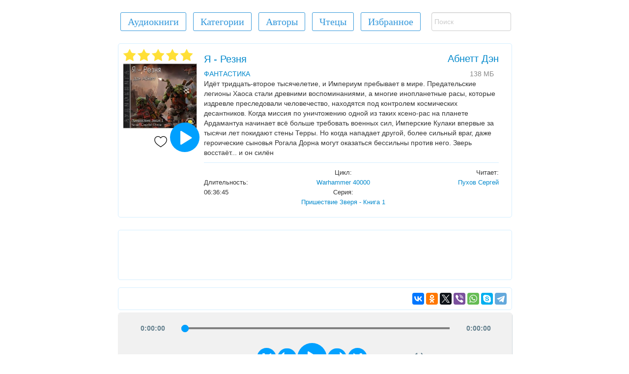

--- FILE ---
content_type: text/html; charset=UTF-8
request_url: https://audio-books.club/book.php?book=%D0%AF+-+%D0%A0%D0%B5%D0%B7%D0%BD%D1%8F&ID=13550
body_size: 12024
content:
<!DOCTYPE html>
<html xmlns="http://www.w3.org/1999/xhtml" xml:lang="ru" lang="ru">
	<head>
		<meta http-equiv="Content-Type" content="text/html; charset=UTF-8"/>
		<title>Аудиокнига - Warhammer 40000: Пришествие Зверя: Я - Резня, книга №1 - Абнетт Дэн - Слушать Онлайн - Клуб любителей аудиокниг</title>
				<meta name="description" content="Слушаем аудио-книгу - из цикла «Warhammer 40000» из серии «Пришествие Зверя» - книга №1: Идёт тридцать-второе тысячелетие, и Империум пребывает в мире. Предательские легионы Хаоса стали древними воспоминаниями, а многие инопланетные расы, которые издревле преследовали человечество, находят...">
				<meta name="keywords" content="слушать аудиокниги онлайн, аудиокниги, аудио книги, аудио-книги, аудиоспектакли, аудиокниги бесплатно, приключения, фантастика, триллер, мистика, роман, детектив, классика, для детей">
				<meta name="viewport" content="width=device-width, initial-scale=1, user-scalable=yes">	
				<meta property="og:type"               content="website" />
				<meta property="og:title"              content="Я - Резня - Абнетт Дэн" />
				<meta property="og:image"              content="https://audio-books.club/posters/13550.jpg" />

		<link rel="stylesheet" type="text/css" href="files/audio_player/css/app.css"/>
		<link rel="stylesheet" type="text/css" href="files/audio_player/css/foundation.min.css"/>

		<link rel="canonical" href="https://audio-books.club/book.php?book=%D0%AF+-+%D0%A0%D0%B5%D0%B7%D0%BD%D1%8F&ID=13550" />		<link href="files/favicon.ico" rel="shortcut icon"/>	
		<link href="files/styles.min.css?v=1141" rel="stylesheet" media="screen">	
				
	

		<!--<script src="files/adfinity.js" charset="utf-8"></script> -->


				
		<script>
		/*	setTimeout( function(){

			},2000);*/
		</script>			
							
	</head>
	<body>	
	


		<div class='Container'>	

	<div>
 	<div onclick="showMenu();" id="showMenuButton" class="showMenuButton"></div>
	<!--<div onclick="goTo('https://www.facebook.com/club.audio.books/');" class='floatRight fbGroup top' title='Наша страница в FaceBook'>
	</div>-->
	<div onclick="goTo('https://vk.com/club.audio.books');" class='floatRight vkGroup top' title='Наша страница в ВК'>
	</div>
</div>	
	<div id='topContainer' class='topContainer'>
		<div class='pageContainer'>
			<div id='buttons'>
				<a class='' href='/'><div id='homeButton' class='buttonClass buttonClass1 inlineBlock'>Аудиокниги</div></a> 
				<a href='/?categories'><div class=' buttonClass buttonClass1 inlineBlock '>Категории</div></a>
				<a href='/?authors&letter=%D0%90'><div class='buttonClass buttonClass1 inlineBlock '>Авторы</div></a>
				<a href='/?readers&letter=А'><div class='buttonClass buttonClass1 inlineBlock '>Чтецы</div></a>
				<div onclick="Favarits();" class='buttonClass buttonClass1 inlineBlock '>Избранное</div>
				<form style="display:none;" id="favForm" method="post" action='/' class= 'formFavorits inlineBlock'>
					<button type='submit' id='favoritsButton' class='buttonClass buttonClass1 inlineBlock '>Избранное</button>
					<input type='hidden' id='favBooksH' name='favBooksH'>
				</form>
				<div id='playedBooks' class='buttonClass buttonClass1 inlineBlock '>Мои книги</div>
			</div>
			<div class='inlineBlock searchFieldCl'>
				<form action='/' method='GET'>
					
					<input onkeyup="searchOnPageStart();" onchange="searchOnPageStart();" onclick="showSearchButton();" autocomplete='off' name='q' type="search" id="searchField" placeholder='Поиск'> 
					<input type='hidden' name='s' value='true'>					
					<div onclick='hideSearchButton();' id='closeSeachButton'>X</div>
					<div id='searchButton' onclick='bookSearch();' class='buttonClass buttonClass1 inlineBlock'>Найти</div>
					<!--<input id='btnSearch' type="submit" value="Найти">-->
				</form>
			</div>
			<div id="searchContainer"></div>						

		</div>
	</div>
		<!--<div class="booksSeries middle" id="yandex_rtb_R-A-415543-10"></div>	-->
	
			<div class="booksContainer">
			
			  
				<div class="booksImg bookPosterDiv booksPosterBack minHeig250px">
					
							<script>
							var ratingBook=5;
							</script>

							<div id="ratMainDiv">
								<div onclick="starClick('1', '13550');" id="ratingStars1" class="ratingDiv">  
									<div id="star1" class="ratingStar"></div>
								</div>
								<div onclick="starClick('2', '13550');" id="ratingStars2" class="ratingDiv">
									<div id="star2" class="ratingStar"></div>
								</div>
								<div onclick="starClick('3', '13550');" id="ratingStars3" class="ratingDiv">
									<div id="star3" class="ratingStar"></div>
								</div>
								<div onclick="starClick('4', '13550');" id="ratingStars4" class="ratingDiv">
									<div id="star4" class="ratingStar"></div>
								</div>
								<div onclick="starClick('5', '13550');" id="ratingStars5" class="ratingDiv">
									<div id="star5" class="ratingStar"></div>
								</div>
							</div>
								
						<div onclick="ratingBook();" id="ratingBookBtn" class="ratingBookBtn"></div>
						
						<script type="application/ld+json">
							{
							"@context": "http://schema.org",
							"@type": "WebPage",
							"mainEntity":{
								"@type": "Book",
								"author": "Абнетт Дэн",
								"aggregateRating": {
									"@type": "AggregateRating",
									"bestRating": "5",
									"ratingCount": "2",
									"ratingValue": "5"
								},
								"image": "http://audio-books.club/posters/13550.jpg",
								"name": "Я - Резня",
								"description": "Идёт тридцать-второе тысячелетие, и Империум пребывает в мире. Предательские легионы Хаоса стали древними воспоминаниями, а многие инопланетные расы, которые издревле преследовали человечество, находятся под контролем космических десантников. Когда миссия по уничтожению одной из таких ксено-рас на планете Ардамантуа начинает всё больше требовать военных сил, Имперские Кулаки впервые за тысячи лет покидают стены Терры. Но когда нападает другой, бо..."
				
								}
							}
						</script>
					
					<div id="playBookBtn" class="playBookBtn hidden" onclick="bookPlayPause();"></div>
					
					
						<img class="bookImg lazyload" title="Аудиокнига - Я - Резня, из серии - Пришествие ЗверяАбнетт Дэн" src="files/img/loading.gif" data-src="/posters/13550.jpg">
					<div title="Добавить книгу в Избранное" onclick="favoriteBook();" id="favoriteBookBtn" class="favoriteBookBtn"></div>	
				</div>

				<div  class="textContainer inlineBlock">
					<div class="bookNACSD" >

						<div class="bookName inlineBlock">
							<a  itemprop="name" id="bookName13550" href="/book.php?book=%D0%AF+-+%D0%A0%D0%B5%D0%B7%D0%BD%D1%8F&ID=13550">
								Я - Резня
							</a>
						
						</div> 

						<div class="Author inlineBlock">
							<a itemprop="author" href="/?q=%D0%90%D0%B1%D0%BD%D0%B5%D1%82%D1%82+%D0%94%D1%8D%D0%BD&ts=1">
								Абнетт Дэн
							</a>	
						</div>

						<br>
						<div class="Categories margin_div inlineBlock">
							<a href='/?cat=%D0%A4%D0%90%D0%9D%D0%A2%D0%90%D0%A1%D0%A2%D0%98%D0%9A%D0%90&ID=1&popularBook=true'>ФАНТАСТИКА</a>
						</div>
						<div id="bookSize" class="bookSize">138 МБ</div>
						
						<div onclick="showDescription('13550');" class="buttonClass  showDescriptionButton">Показать описание</div>
						
						<div id="Desc13550" itemprop="description" class="Description">  Идёт тридцать-второе тысячелетие, и Империум пребывает в мире. Предательские легионы Хаоса стали древними воспоминаниями, а многие инопланетные расы, которые издревле преследовали человечество, находятся под контролем космических десантников. Когда миссия по уничтожению одной из таких ксено-рас на планете Ардамантуа начинает всё больше требовать военных сил, Имперские Кулаки впервые за тысячи лет покидают стены Терры. Но когда нападает другой, более сильный враг, даже героические сыновья Рогала Дорна могут оказаться бессильны против него. Зверь восстаёт... и он силён   

						</div>
					</div>
					<div class="bottomLine"></div>
					<div class="Duration margin_div inlineBlock">
						Длительность:<br>06:36:45
					</div>
							<div class="Reader margin_div inlineBlock">
							Читает:<br><a href="/?q=%D0%9F%D1%83%D1%85%D0%BE%D0%B2+%D0%A1%D0%B5%D1%80%D0%B3%D0%B5%D0%B9&ts=2">Пухов Сергей</a>
							</div>							
					<div class="Series margin_div inlineBlock">
					Цикл: <br><a href="/?q=Warhammer+40000&ts=4">Warhammer 40000
						
		</a><br>
					Серия:<br><a href="/?q=%D0%9F%D1%80%D0%B8%D1%88%D0%B5%D1%81%D1%82%D0%B2%D0%B8%D0%B5+%D0%97%D0%B2%D0%B5%D1%80%D1%8F&ts=3">Пришествие Зверя - Книга 1</a>		

					</div>

					

				</div>
			</div>
		
				
		<div id='adfinity1B' class='booksContainer  middle' style='display: inline-block;'> <div id="adfox_162937067267757976"></div> </div>		<!-- Yandex.RTB R-A-415543-10 -->
		
		

		
		<script type="text/javascript">
		var biblioID="0";
		
		if (localStorage.getItem('BookPlayedCount')>1){
			//console.log(document.documentElement.clientWidth);

				/* 	(function(w, d, n, s, t) {
				w[n] = w[n] || [];
				w[n].push(function() {
					Ya.Context.AdvManager.render({
						blockId: "R-A-415543-10",
						renderTo: "yandex_rtb_R-A-415543-10",
						async: true
					});
				});
				t = d.getElementsByTagName("script")[0];
				s = d.createElement("script");
				s.type = "text/javascript";
				s.src = "//an.yandex.ru/system/context.js";
				s.async = true;
				t.parentNode.insertBefore(s, t);
			})(this, this.document, "yandexContextAsyncCallbacks"); */
				}
		
		
		</script>
				<div id="booksShare">
		<script type="text/javascript">
<!--
var _acic={dataProvider:10};(function(){var e=document.createElement("script");e.type="text/javascript";e.async=true;e.src="https://www.acint.net/aci.js";var t=document.getElementsByTagName("script")[0];t.parentNode.insertBefore(e,t)})()
//-->
</script>	
		
		

			<div id="ya-share2" class="ya-share2" data-services="vkontakte,facebook,odnoklassniki,gplus,twitter,viber,whatsapp,skype,telegram"></div>
			
			
		</div>
				<div id="booksPlayer" >
		
				<div class="grid-x " id="blue-playlist-container">
				<div class="large-10 medium-12 small-11 large-centered medium-centered small-centered cell" id="amplitude-player">
					<div class="grid-x">
					  <div class="large-6 medium-6 small-12 cell" id="amplitude-left">
					  <!--  <img amplitude-song-info="cover_art_url" amplitude-main-song-info="true"/>-->
						<div id="player-left-bottom">
						  <div id="time-container">
							<span class="current-time">
								<span class="amplitude-current-hours" amplitude-main-current-hours="true">0</span>:<span class="amplitude-current-minutes" amplitude-main-current-minutes="true">00</span>:<span class="amplitude-current-seconds" amplitude-main-current-seconds="true">00</span>
							</span>
							<div id="progress-container">
							  <input type="range" class="amplitude-song-slider" amplitude-main-song-slider="true"/>
							  <progress id="song-played-progress" class="amplitude-song-played-progress" amplitude-main-song-played-progress="true"></progress>
							  <progress id="song-buffered-progress" class="amplitude-buffered-progress" value="0"></progress>
							  
							</div>
							<span class="duration">
							 <span class="amplitude-duration-hours" amplitude-main-duration-hours="true">0</span>:<span class="amplitude-duration-minutes" amplitude-main-duration-minutes="true">00</span>:<span class="amplitude-duration-seconds" amplitude-main-duration-seconds="true">00</span>
							</span>
						  </div>

						  <div id="control-container">
							<div id="repeat-container">
								
							 <!-- <div class="amplitude-repeat" id="repeat"></div>
							  <div class="amplitude-shuffle amplitude-shuffle-off" id="shuffle"></div>-->
							</div>
							<div id="completePersentDiv"></div>
							<div id="central-control-container">
							  <div id="central-controls">
								<div class="amplitude-prev" id="previous"></div>
								<div onclick="playDSet(30, false);" class="arrLeft" id="arrLeft">-30c.</div>

								<div class="" amplitude-main-play-pause="true" onclick="bookPlayPause();" id="play-pause"></div>
								
								<div onclick="playDSet(30, true);"  class="arrRight" id="arrRight">+30c.</div>
								<div class="amplitude-next" id="next"></div>
							  </div>
							</div>
							
						
						<!--	<input  class='inlineBlock' onclick='speedText();' id='speedText' type="button" class="amplitude-playback-speed" value='100%' />-->
							

							
							
							<div id="volume-container">
								<div class="volume-controls">
								<div class="">
									<div class="amplitude-mute amplitude-not-muted"></div>
									<input id ='volumeSlider' oninput='setVolume();' type="range" class="amplitude-volume-slider"/>
									<div id="volumeText"  class="volumeText"></div>
								</div>
								
									
								<div class="ms-range-fix"></div>
								</div>
						   <!--   <div class="amplitude-shuffle amplitude-shuffle-off" id="shuffle-right"></div>-->
							</div>
							<div class="speedContainer">
								<div onclick="setSpeed(1.0);" class="speedSoundImg"></div>
								<input id ='speedSlider' oninput="setSpeed('');" type="range" min="0.5" max="2.5" step="0.1" class=""/>
								<div  id="speedText" class="speedText"></div>
							</div>	
							<div class="speedContainerMob">
								<div onclick="setSpeed('1.0');" class="speedSoundImg"></div>
								<select id='SpeedSelect' onchange="setSpeed(this.value);">
									<option value='0.5'>50%</option>
									<option value='0.75'>75%</option>
									<option value='1.0'>100%</option>
									<option value='1.1'>110%</option>
									<option value='1.2'>120%</option>
									<option value='1.3'>130%</option>
									<option value='1.5'>150%</option>
									<option value='1.6'>160%</option>
									<option value='1.7'>170%</option>
									<option value='1.8'>180%</option>
									<option value='1.9'>190%</option>
									<option value='2.0'>200%</option>
									<option value='2.2'>220%</option>
									<option value='2.5'>250%</option>
									<option value='3.0'>300%</option>
								</select>
							</div>
							
						  </div>



						  <div id="meta-container">
							<span amplitude-song-info="name" amplitude-main-song-info="true" class="song-name"></span> 

							<div class="song-artist-album">
							  <span amplitude-song-info="artist" amplitude-main-song-info="false"></span> 
							  <span amplitude-song-info="album" amplitude-main-song-info="false"></span> 
							</div>
						  </div>
						</div>
					  </div>
					  <div class="large-6 medium-6 small-12 cell" style="display:none;" id="amplitude-right">
							
						<div class="song amplitude-song-container amplitude-play-pause" amplitude-song-index="0">
						  <div class="song-now-playing-icon-container">
							<div class="play-button-container">

							</div>
						  							
						  						  <img alt='Сейчас проигрывается' class="now-playing" src="files/audio_player/img/now-playing.svg"/>
						  </div>
						  <div class="song-meta-data">
						
							<div class="song-title">Часть 1<div id='dur1' class='fileSize'>00:18:11</div></div>
							

							<span class="fileName">Файл: 01 - Я – Резня.mp3</span><div class='fileSize'> 6 МБ</div>
						  </div>

						
					
						</div> 
						
						
							
						<div class="song amplitude-song-container amplitude-play-pause" amplitude-song-index="1">
						  <div class="song-now-playing-icon-container">
							<div class="play-button-container">

							</div>
						  						  <img alt='Сейчас проигрывается' class="now-playing" src="files/audio_player/img/now-playing.svg"/>
						  </div>
						  <div class="song-meta-data">
						
							<div class="song-title">Часть 2<div id='dur2' class='fileSize'>00:18:22</div></div>
							

							<span class="fileName">Файл: 02 - Я – Резня.mp3</span><div class='fileSize'> 6 МБ</div>
						  </div>

						
					
						</div> 
						
						
							
						<div class="song amplitude-song-container amplitude-play-pause" amplitude-song-index="2">
						  <div class="song-now-playing-icon-container">
							<div class="play-button-container">

							</div>
						  						  <img alt='Сейчас проигрывается' class="now-playing" src="files/audio_player/img/now-playing.svg"/>
						  </div>
						  <div class="song-meta-data">
						
							<div class="song-title">Часть 3<div id='dur3' class='fileSize'>00:14:52</div></div>
							

							<span class="fileName">Файл: 03 - Я – Резня.mp3</span><div class='fileSize'> 5 МБ</div>
						  </div>

						
					
						</div> 
						
						
							
						<div class="song amplitude-song-container amplitude-play-pause" amplitude-song-index="3">
						  <div class="song-now-playing-icon-container">
							<div class="play-button-container">

							</div>
						  						  <img alt='Сейчас проигрывается' class="now-playing" src="files/audio_player/img/now-playing.svg"/>
						  </div>
						  <div class="song-meta-data">
						
							<div class="song-title">Часть 4<div id='dur4' class='fileSize'>00:16:11</div></div>
							

							<span class="fileName">Файл: 04 - Я – Резня.mp3</span><div class='fileSize'> 6 МБ</div>
						  </div>

						
					
						</div> 
						
						
							
						<div class="song amplitude-song-container amplitude-play-pause" amplitude-song-index="4">
						  <div class="song-now-playing-icon-container">
							<div class="play-button-container">

							</div>
						  						  <img alt='Сейчас проигрывается' class="now-playing" src="files/audio_player/img/now-playing.svg"/>
						  </div>
						  <div class="song-meta-data">
						
							<div class="song-title">Часть 5<div id='dur5' class='fileSize'>00:16:42</div></div>
							

							<span class="fileName">Файл: 05 - Я – Резня.mp3</span><div class='fileSize'> 6 МБ</div>
						  </div>

						
					
						</div> 
						
						
							
						<div class="song amplitude-song-container amplitude-play-pause" amplitude-song-index="5">
						  <div class="song-now-playing-icon-container">
							<div class="play-button-container">

							</div>
						  						  <img alt='Сейчас проигрывается' class="now-playing" src="files/audio_player/img/now-playing.svg"/>
						  </div>
						  <div class="song-meta-data">
						
							<div class="song-title">Часть 6<div id='dur6' class='fileSize'>00:18:56</div></div>
							

							<span class="fileName">Файл: 06 - Я – Резня.mp3</span><div class='fileSize'> 7 МБ</div>
						  </div>

						
					
						</div> 
						
						
							
						<div class="song amplitude-song-container amplitude-play-pause" amplitude-song-index="6">
						  <div class="song-now-playing-icon-container">
							<div class="play-button-container">

							</div>
						  						  <img alt='Сейчас проигрывается' class="now-playing" src="files/audio_player/img/now-playing.svg"/>
						  </div>
						  <div class="song-meta-data">
						
							<div class="song-title">Часть 7<div id='dur7' class='fileSize'>00:19:16</div></div>
							

							<span class="fileName">Файл: 07 - Я – Резня.mp3</span><div class='fileSize'> 7 МБ</div>
						  </div>

						
					
						</div> 
						
						
							
						<div class="song amplitude-song-container amplitude-play-pause" amplitude-song-index="7">
						  <div class="song-now-playing-icon-container">
							<div class="play-button-container">

							</div>
						  						  <img alt='Сейчас проигрывается' class="now-playing" src="files/audio_player/img/now-playing.svg"/>
						  </div>
						  <div class="song-meta-data">
						
							<div class="song-title">Часть 8<div id='dur8' class='fileSize'>00:17:13</div></div>
							

							<span class="fileName">Файл: 08 - Я – Резня.mp3</span><div class='fileSize'> 6 МБ</div>
						  </div>

						
					
						</div> 
						
						
							
						<div class="song amplitude-song-container amplitude-play-pause" amplitude-song-index="8">
						  <div class="song-now-playing-icon-container">
							<div class="play-button-container">

							</div>
						  						  <img alt='Сейчас проигрывается' class="now-playing" src="files/audio_player/img/now-playing.svg"/>
						  </div>
						  <div class="song-meta-data">
						
							<div class="song-title">Часть 9<div id='dur9' class='fileSize'>00:17:43</div></div>
							

							<span class="fileName">Файл: 09 - Я – Резня.mp3</span><div class='fileSize'> 6 МБ</div>
						  </div>

						
					
						</div> 
						
						
							
						<div class="song amplitude-song-container amplitude-play-pause" amplitude-song-index="9">
						  <div class="song-now-playing-icon-container">
							<div class="play-button-container">

							</div>
						  						  <img alt='Сейчас проигрывается' class="now-playing" src="files/audio_player/img/now-playing.svg"/>
						  </div>
						  <div class="song-meta-data">
						
							<div class="song-title">Часть 10<div id='dur10' class='fileSize'>00:17:54</div></div>
							

							<span class="fileName">Файл: 10 - Я – Резня.mp3</span><div class='fileSize'> 6 МБ</div>
						  </div>

						
					
						</div> 
						
						
							
						<div class="song amplitude-song-container amplitude-play-pause" amplitude-song-index="10">
						  <div class="song-now-playing-icon-container">
							<div class="play-button-container">

							</div>
						  						  <img alt='Сейчас проигрывается' class="now-playing" src="files/audio_player/img/now-playing.svg"/>
						  </div>
						  <div class="song-meta-data">
						
							<div class="song-title">Часть 11<div id='dur11' class='fileSize'>00:16:52</div></div>
							

							<span class="fileName">Файл: 11 - Я – Резня.mp3</span><div class='fileSize'> 6 МБ</div>
						  </div>

						
					
						</div> 
						
						
							
						<div class="song amplitude-song-container amplitude-play-pause" amplitude-song-index="11">
						  <div class="song-now-playing-icon-container">
							<div class="play-button-container">

							</div>
						  						  <img alt='Сейчас проигрывается' class="now-playing" src="files/audio_player/img/now-playing.svg"/>
						  </div>
						  <div class="song-meta-data">
						
							<div class="song-title">Часть 12<div id='dur12' class='fileSize'>00:16:44</div></div>
							

							<span class="fileName">Файл: 12 - Я – Резня.mp3</span><div class='fileSize'> 6 МБ</div>
						  </div>

						
					
						</div> 
						
						
							
						<div class="song amplitude-song-container amplitude-play-pause" amplitude-song-index="12">
						  <div class="song-now-playing-icon-container">
							<div class="play-button-container">

							</div>
						  						  <img alt='Сейчас проигрывается' class="now-playing" src="files/audio_player/img/now-playing.svg"/>
						  </div>
						  <div class="song-meta-data">
						
							<div class="song-title">Часть 13<div id='dur13' class='fileSize'>00:16:38</div></div>
							

							<span class="fileName">Файл: 13 - Я – Резня.mp3</span><div class='fileSize'> 6 МБ</div>
						  </div>

						
					
						</div> 
						
						
							
						<div class="song amplitude-song-container amplitude-play-pause" amplitude-song-index="13">
						  <div class="song-now-playing-icon-container">
							<div class="play-button-container">

							</div>
						  						  <img alt='Сейчас проигрывается' class="now-playing" src="files/audio_player/img/now-playing.svg"/>
						  </div>
						  <div class="song-meta-data">
						
							<div class="song-title">Часть 14<div id='dur14' class='fileSize'>00:17:41</div></div>
							

							<span class="fileName">Файл: 14 - Я – Резня.mp3</span><div class='fileSize'> 6 МБ</div>
						  </div>

						
					
						</div> 
						
						
							
						<div class="song amplitude-song-container amplitude-play-pause" amplitude-song-index="14">
						  <div class="song-now-playing-icon-container">
							<div class="play-button-container">

							</div>
						  						  <img alt='Сейчас проигрывается' class="now-playing" src="files/audio_player/img/now-playing.svg"/>
						  </div>
						  <div class="song-meta-data">
						
							<div class="song-title">Часть 15<div id='dur15' class='fileSize'>00:18:19</div></div>
							

							<span class="fileName">Файл: 15 - Я – Резня.mp3</span><div class='fileSize'> 6 МБ</div>
						  </div>

						
					
						</div> 
						
						
							
						<div class="song amplitude-song-container amplitude-play-pause" amplitude-song-index="15">
						  <div class="song-now-playing-icon-container">
							<div class="play-button-container">

							</div>
						  						  <img alt='Сейчас проигрывается' class="now-playing" src="files/audio_player/img/now-playing.svg"/>
						  </div>
						  <div class="song-meta-data">
						
							<div class="song-title">Часть 16<div id='dur16' class='fileSize'>00:17:31</div></div>
							

							<span class="fileName">Файл: 16 - Я – Резня.mp3</span><div class='fileSize'> 6 МБ</div>
						  </div>

						
					
						</div> 
						
						
							
						<div class="song amplitude-song-container amplitude-play-pause" amplitude-song-index="16">
						  <div class="song-now-playing-icon-container">
							<div class="play-button-container">

							</div>
						  						  <img alt='Сейчас проигрывается' class="now-playing" src="files/audio_player/img/now-playing.svg"/>
						  </div>
						  <div class="song-meta-data">
						
							<div class="song-title">Часть 17<div id='dur17' class='fileSize'>00:18:11</div></div>
							

							<span class="fileName">Файл: 17 - Я – Резня.mp3</span><div class='fileSize'> 6 МБ</div>
						  </div>

						
					
						</div> 
						
						
							
						<div class="song amplitude-song-container amplitude-play-pause" amplitude-song-index="17">
						  <div class="song-now-playing-icon-container">
							<div class="play-button-container">

							</div>
						  						  <img alt='Сейчас проигрывается' class="now-playing" src="files/audio_player/img/now-playing.svg"/>
						  </div>
						  <div class="song-meta-data">
						
							<div class="song-title">Часть 18<div id='dur18' class='fileSize'>00:19:54</div></div>
							

							<span class="fileName">Файл: 18 - Я – Резня.mp3</span><div class='fileSize'> 7 МБ</div>
						  </div>

						
					
						</div> 
						
						
							
						<div class="song amplitude-song-container amplitude-play-pause" amplitude-song-index="18">
						  <div class="song-now-playing-icon-container">
							<div class="play-button-container">

							</div>
						  						  <img alt='Сейчас проигрывается' class="now-playing" src="files/audio_player/img/now-playing.svg"/>
						  </div>
						  <div class="song-meta-data">
						
							<div class="song-title">Часть 19<div id='dur19' class='fileSize'>00:14:15</div></div>
							

							<span class="fileName">Файл: 19 - Я – Резня.mp3</span><div class='fileSize'> 5 МБ</div>
						  </div>

						
					
						</div> 
						
						
							
						<div class="song amplitude-song-container amplitude-play-pause" amplitude-song-index="19">
						  <div class="song-now-playing-icon-container">
							<div class="play-button-container">

							</div>
						  						  <img alt='Сейчас проигрывается' class="now-playing" src="files/audio_player/img/now-playing.svg"/>
						  </div>
						  <div class="song-meta-data">
						
							<div class="song-title">Часть 20<div id='dur20' class='fileSize'>00:18:05</div></div>
							

							<span class="fileName">Файл: 20 - Я – Резня.mp3</span><div class='fileSize'> 6 МБ</div>
						  </div>

						
					
						</div> 
						
						
							
						<div class="song amplitude-song-container amplitude-play-pause" amplitude-song-index="20">
						  <div class="song-now-playing-icon-container">
							<div class="play-button-container">

							</div>
						  						  <img alt='Сейчас проигрывается' class="now-playing" src="files/audio_player/img/now-playing.svg"/>
						  </div>
						  <div class="song-meta-data">
						
							<div class="song-title">Часть 21<div id='dur21' class='fileSize'>00:17:33</div></div>
							

							<span class="fileName">Файл: 21 - Я – Резня.mp3</span><div class='fileSize'> 6 МБ</div>
						  </div>

						
					
						</div> 
						
						
							
						<div class="song amplitude-song-container amplitude-play-pause" amplitude-song-index="21">
						  <div class="song-now-playing-icon-container">
							<div class="play-button-container">

							</div>
						  						  <img alt='Сейчас проигрывается' class="now-playing" src="files/audio_player/img/now-playing.svg"/>
						  </div>
						  <div class="song-meta-data">
						
							<div class="song-title">Часть 22<div id='dur22' class='fileSize'>00:16:12</div></div>
							

							<span class="fileName">Файл: 22 - Я – Резня.mp3</span><div class='fileSize'> 6 МБ</div>
						  </div>

						
					
						</div> 
						
						
							
						<div class="song amplitude-song-container amplitude-play-pause" amplitude-song-index="22">
						  <div class="song-now-playing-icon-container">
							<div class="play-button-container">

							</div>
						  						  <img alt='Сейчас проигрывается' class="now-playing" src="files/audio_player/img/now-playing.svg"/>
						  </div>
						  <div class="song-meta-data">
						
							<div class="song-title">Часть 23<div id='dur23' class='fileSize'>00:13:30</div></div>
							

							<span class="fileName">Файл: 23 - Я – Резня.mp3</span><div class='fileSize'> 5 МБ</div>
						  </div>

						
					
						</div> 
						
						
							
					   

					  
					  </div>
					</div>
				</div>
			</div>


		
		</div>
		
			<div id="bTopText">
								
			</div>
			

			
			<!-- Yandex.RTB R-A-415544-1-->
			<div id="yandex_rtb_R-A-415544-1"></div> 

			<!--<div id="vid_vpaut_div" style=" display:inline-block;width:800px;height:426px" vid_vpaut_pl="9725"></div>--><div id='adfinity2B' class='booksContainer  middle' style='display: inline-block;'> <div style="" id="adfox_162944630748711499"></div> </div>				<!-- Yandex.RTB R-A-415544-2-->
				<div id="yandex_rtb_R-A-415544-2"></div> 
			
			
			<script type="text/javascript">

			
			  
				

			</script>
			
			
			
		<div  class='paddingTop15PX'>
			<div class = 'booksSeries middle' >
				Еще аудиокниги автора <strong><a href='/?q=%D0%90%D0%B1%D0%BD%D0%B5%D1%82%D1%82+%D0%94%D1%8D%D0%BD&ts=1'>Абнетт Дэн</a></strong>:<br>						<div class='bookSeries '>

							<a href='/book.php?book=%D0%9E%D1%80%D0%B4%D0%BE+%D0%9A%D1%81%D0%B5%D0%BD%D0%BE%D1%81&ID=2316'>
								<img alt='Ордо Ксенос' class='booksImg hB lazyload' src='files/img/loading.gif' data-src='posters/2316.jpg'>
							</a>
							<div class='bookSeriesName'>
								<a href='/book.php?book=%D0%9E%D1%80%D0%B4%D0%BE+%D0%9A%D1%81%D0%B5%D0%BD%D0%BE%D1%81&ID=2316'>
									Ордо Ксенос								</a>
							</div>
						</div>
												<div class='bookSeries '>

							<a href='/book.php?book=%D0%92%D0%BE%D0%B7%D0%B2%D1%80%D0%B0%D1%89%D0%B5%D0%BD%D0%B8%D0%B5+%D0%A0%D0%B5%D0%B9%D0%B2%D0%B5%D0%BD%D0%BE%D1%80%D0%B0&ID=12567'>
								<img alt='Возвращение Рейвенора' class='booksImg hB lazyload' src='files/img/loading.gif' data-src='posters/12567.jpg'>
							</a>
							<div class='bookSeriesName'>
								<a href='/book.php?book=%D0%92%D0%BE%D0%B7%D0%B2%D1%80%D0%B0%D1%89%D0%B5%D0%BD%D0%B8%D0%B5+%D0%A0%D0%B5%D0%B9%D0%B2%D0%B5%D0%BD%D0%BE%D1%80%D0%B0&ID=12567'>
									Возвращение Рейвенора								</a>
							</div>
						</div>
												<div class='bookSeries '>

							<a href='/book.php?book=%D0%9B%D0%B5%D0%B3%D0%B8%D0%BE%D0%BD&ID=4668'>
								<img alt='Легион' class='booksImg hB lazyload' src='files/img/loading.gif' data-src='posters/4668.jpg'>
							</a>
							<div class='bookSeriesName'>
								<a href='/book.php?book=%D0%9B%D0%B5%D0%B3%D0%B8%D0%BE%D0%BD&ID=4668'>
									Легион								</a>
							</div>
						</div>
												<div class='bookSeries '>

							<a href='/book.php?book=%D0%A0%D0%B5%D0%B9%D0%B2%D0%B5%D0%BD%D0%BE%D1%80&ID=9697'>
								<img alt='Рейвенор' class='booksImg hB lazyload' src='files/img/loading.gif' data-src='posters/9697.jpg'>
							</a>
							<div class='bookSeriesName'>
								<a href='/book.php?book=%D0%A0%D0%B5%D0%B9%D0%B2%D0%B5%D0%BD%D0%BE%D1%80&ID=9697'>
									Рейвенор								</a>
							</div>
						</div>
									</div>
					</div>
		


		<div class="booksSeries marginTop15PX"></div>		<div id="commMainDiv" class='booksSeries marginTop15PX'>
			<div class = 'marginLeft15PX' >
			<div id='noComments'>Отзывов пока нет. Будь первым!</div>
				<div class="comments  col-md-12">
									</div>
			</div>
			<div id="leaveCommentBtn"  onclick="respComm('0','0','0');" class="buttonClass buttonClass1 leaveComment">Оставить отзыв</div>
		</div>	
		<div id="commDivFirst"></div>
		<div id="commDiv" class = 'booksSeries marginTop15PX' >


				
<script> 
  var rc=false;
 </script> 
<script> 
  logInWithFacebook = function() {
    FB.login(function(response) {
      if (response.authResponse) {
        console.log(response.authResponse);
		
		
		$.ajax({
				type: 'POST',
				url: 'comLogin.php',
				data: 'code='+response.authResponse.accessToken,
				success: function(data){
					if (data=="logged")
						document.location.reload(true);
					//showMessToastr(data, "РЎРѕР·РґР°РЅРёРµ РЅРѕРІРѕРіРѕ Р·РґР°РЅРёСЏ\РєРІР°СЂС‚РёСЂС‹:", "success");
					//loadAddressList()
				}
				
			});	
			
        // Now you can redirect the user or do an AJAX request to
        // a PHP script that grabs the signed request from the cookie.
      } else {
        alert('Ошибка авторизации, похоже вы отменили авторизацию.');
      }
    });
    return false;
  };
  window.fbAsyncInit = function() {
    FB.init({
      appId: '2265859580298398',
      cookie: true, // This is important, it's not enabled by default
      version: 'v2.2'
    });
  };

  (function(d, s, id){
    var js, fjs = d.getElementsByTagName(s)[0];
    if (d.getElementById(id)) {return;}
    js = d.createElement(s); js.id = id;
    js.src = "https://connect.facebook.net/en_US/sdk.js";
    fjs.parentNode.insertBefore(js, fjs);
  }(document, 'script', 'facebook-jssdk'));

  //$("html,body").animate({scrollTop: $("#addCommText").offset().top},500);
</script>
		



					
				<form action="" method="post">
					<div id="textAreaComm">
												<p>
						Войти через:
							<div class="fbGroup noPadding" onclick="logInWithFacebook()"></div>
												   
							<div onclick="loginVK('https://oauth.vk.com/authorize?client_id=7046223&scope=uid,first_name,last_name,email,photo_big&display=page&redirect_uri=https://book.audio-books.club/vkLogin.php&response_type=code')" class="vkGroup noPadding"></div>
													</p>
												<div id="addCommText">Добавить новый отзыв:</div>
						<input type="hidden" name="BookID" id="BookID" value="13550">
						<input type="hidden" name="answerID" id="answerID" value="0">
						<input type="hidden" name="level" id="level" value="0">
						<input type="hidden" name="userCommID" id="userCommID" value="0">
												<input class="commBField" type="text" name="CommName" id="CommName" placeholder="Ваше Имя" value="">
						<input class="commBField" type="text" name="CommEmail" id="CommEmail" placeholder="Ваш Email" value="">
						<input type="hidden" id ="g-recaptcha-response" name="g-recaptcha-response">
												<textarea  style="width: 100%;" class="textAreaComm" tabindex="10" name="commMessage" id="commMessage" cols="58" rows="4" dir="ltr" placeholder="Текст отзыва"></textarea>
						<br>
						
						<script>
						rc=true; 
						</script>
												<button id='btnComment' class='buttonClass buttonClass1 leaveComment' type='submit'>Добавить отзыв</button>
					</div>	
				</form>
			</div>
				
				<div class = 'booksSeries marginTop15PX' >
									<div id="id-415543-12"></div>
								</div>
			
	</div>
			
		
		
				
<div class='footer'>
			<div class="footerLinks "><a href="/">Аудиокниги</a></div>
			<div class="footerLinks "><a href="/?categories">Категории</a></div>			
			<div class="footerLinks "><a href="/?authors">Авторы</a></div>
			<div class="footerLinks "><a href="/?readers">Чтецы</a></div>	
			<div class="footerLinks " onclick="Favarits();" >Избранное</div>	
			<div class="footerLinks "><a href="/for_authors.php">Правообладателям</a></div>	
			<div class="footerLinks" onclick="whiteDarkTheme(false);" id="whiteDarkThemeButton">Темная тема</div>			
</div>
	<div class='footer'>
		<div id="AEm">		
		</div>	
		<div id="biblioPartner">		
		</div>	
	<!--	<div onclick="goTo('https://www.facebook.com/club.audio.books/');" class='floatRight fbGroup' title='Наша страница в FaceBook'>-->
		</div>
		<div onclick="goTo('https://vk.com/club.audio.books');" class='floatRight vkGroup' title='Наша страница в ВК'>
		</div>
				</div>
		
	<!--<script src="https://cdn.adfinity.pro/code/audio-books.club/adfinity.js" charset="utf-8"></script> -->
		
				  

	
	<script>
	
	function getRandomInt(max) {
		return Math.floor(Math.random() * Math.floor(max));
	}
	function setTimerY(){
		if(pageYOffset!=0){
			clearInterval(intY);
			

			
			(function (d, w, c) {
			(w[c] = w[c] || []).push(function() {
				try {
					w.yaCounter51323248 = new Ya.Metrika2({
						id:51323248,
						clickmap:true,
						trackLinks:true,
						accurateTrackBounce:true,
						webvisor:true
					});
				} catch(e) { }
			});
			var n = d.getElementsByTagName("script")[0],
				s = d.createElement("script"),
				f = function () { n.parentNode.insertBefore(s, n); };
			s.type = "text/javascript";
			s.async = true;
			s.src = "https://mc.yandex.ru/metrika/tag.js";

			if (w.opera == "[object Opera]") {
				d.addEventListener("DOMContentLoaded", f, false);
			} else { f(); }
		})(document, window, "yandex_metrika_callbacks2");		
		<!-- /Yandex.Metrika counter -->
		
					
	
					
				
									

				
					




							


									
			
				
					

	
		
			/* Global site tag (gtag.js) - Google Analytics */
	/*		var scriptGA=document.createElement("script"),
            timer,
            head=document.getElementsByTagName("head")[0];
            head.appendChild(scriptGA);
			   
			scriptGA.type = "text/javascript";
			scriptGA.async = true;
			scriptGA.src = "https://www.googletagmanager.com/gtag/js?id=G-G21D55LFG5";	
			window.dataLayer = window.dataLayer || [];
			function gtag(){dataLayer.push(arguments);}
			gtag('js', new Date());
			gtag('config', 'G-G21D55LFG5');*/
		
		
		
		
			var scriptAP=document.createElement("script"),
            timer,
			head=document.getElementsByTagName("head")[0];
						head.appendChild(scriptAP);
						   
			   
			scriptAP.type = "text/javascript";
			scriptAP.async = true;
			scriptAP.src = "https://cdn.adfinity.pro/code/audio-books.club/adfinity.js?v=1.0.4";	
		//	scriptAP.src = "https://audio-books.club/files/adfinit.js?v=1.0.6";	

		
		
		
		
		
		
						if (Amplitude.getSongs().length==0)initF();
			
				if (IsActive=="2") {
					if (LitResID!=0&&LitResID!="undefined"){
											}
				}
					}

	}
	let intY="";
	document.addEventListener('DOMContentLoaded', function(){
		 intY=setInterval("setTimerY();",1000);
	});
	
					

	</script>

		<noscript><div><img src="https://mc.yandex.ru/watch/51323248" style="position:absolute; left:-9999px;" alt="" /></div></noscript>
	
	

<!--
<script type='text/javascript' data-cfasync='false'>
	let eedf3ff32d_cnt = 0;
	let eedf3ff32d_interval = setInterval(function(){
		if (typeof eedf3ff32d_country !== 'undefined') {
			clearInterval(eedf3ff32d_interval);
			
var allowed_countries = ["RU", "UA", "BY","KZ"];
if (allowed_countries.includes(eedf3ff32d_country)) {

(function(){
				var ud;
				try { ud = localStorage.getItem('eedf3ff32d_uid'); } catch (e) { }
				var script = document.createElement('script');
				script.type = 'text/javascript';
				script.charset = 'utf-8';
				script.async = 'true';
				script.src = 'https://' + eedf3ff32d_domain + '/bens/vinos.js?23672&v=2&u=' + ud + '&a=' + Math.random();
				document.body.appendChild(script);
			})();
}
		} else {
			eedf3ff32d_cnt += 1;
			if (eedf3ff32d_cnt >= 60) {
				clearInterval(eedf3ff32d_interval);
			}
		}
	}, 500);
</script>-->
	





	
	
	

		<script>
		var mainPage=false;
		var IsActive="1";
		var LitResID="0";
		
		var userBKey="";

		var BookName="Я - Резня";
		var isM="0";
		
		if (IsActive!=2){
			setTimeout(function(){
				$('#playBookBtn')[0].classList.remove("hidden");
				$('#amplitude-right')[0].style.display="block";
			},1000);
			
		}
		</script>		
		<script src="files/common.min.js?v=250"></script>
		<script src="files/audio_player/js/foundation.min.js"></script>
		<script src="files/audio_player/js/amplitude.js?ver=1.1.4"></script>
		<script src="files/audio_player/js/functions.js?v=1.0.1"></script>	
		<script>

		
			var BookSpeedPlayed=localStorage.getItem('BookSpeedPlayed');	
			if (BookSpeedPlayed==null || BookSpeedPlayed=='' || BookSpeedPlayed==1) BookSpeedPlayed="1.0";
			document.getElementById('speedSlider').value=BookSpeedPlayed;
			
			var BookVolumePlayed=localStorage.getItem('BookVolumePlayed');
			if (BookVolumePlayed==null) BookVolumePlayed=55;
			document.getElementById('volumeSlider').value=BookVolumePlayed;
			
			document.getElementById('speedText').innerHTML=Math.round(BookSpeedPlayed*100,1)+'%';
			document.getElementById('volumeText').innerHTML=BookVolumePlayed+'%';
			document.getElementById("SpeedSelect").value = BookSpeedPlayed;
	

			
			function initF(){
				Amplitude.init({
					"songs": [
											{
							"name": "Я - Резня - Часть 1",
							"url":  "https://books3.audio-books.club/books/13550/01 - Я – Резня.mp3"
						},
						
											{
							"name": "Я - Резня - Часть 2",
							"url":  "https://books3.audio-books.club/books/13550/02 - Я – Резня.mp3"
						},
						
											{
							"name": "Я - Резня - Часть 3",
							"url":  "https://books3.audio-books.club/books/13550/03 - Я – Резня.mp3"
						},
						
											{
							"name": "Я - Резня - Часть 4",
							"url":  "https://books3.audio-books.club/books/13550/04 - Я – Резня.mp3"
						},
						
											{
							"name": "Я - Резня - Часть 5",
							"url":  "https://books3.audio-books.club/books/13550/05 - Я – Резня.mp3"
						},
						
											{
							"name": "Я - Резня - Часть 6",
							"url":  "https://books3.audio-books.club/books/13550/06 - Я – Резня.mp3"
						},
						
											{
							"name": "Я - Резня - Часть 7",
							"url":  "https://books3.audio-books.club/books/13550/07 - Я – Резня.mp3"
						},
						
											{
							"name": "Я - Резня - Часть 8",
							"url":  "https://books3.audio-books.club/books/13550/08 - Я – Резня.mp3"
						},
						
											{
							"name": "Я - Резня - Часть 9",
							"url":  "https://books3.audio-books.club/books/13550/09 - Я – Резня.mp3"
						},
						
											{
							"name": "Я - Резня - Часть 10",
							"url":  "https://books3.audio-books.club/books/13550/10 - Я – Резня.mp3"
						},
						
											{
							"name": "Я - Резня - Часть 11",
							"url":  "https://books3.audio-books.club/books/13550/11 - Я – Резня.mp3"
						},
						
											{
							"name": "Я - Резня - Часть 12",
							"url":  "https://books3.audio-books.club/books/13550/12 - Я – Резня.mp3"
						},
						
											{
							"name": "Я - Резня - Часть 13",
							"url":  "https://books3.audio-books.club/books/13550/13 - Я – Резня.mp3"
						},
						
											{
							"name": "Я - Резня - Часть 14",
							"url":  "https://books3.audio-books.club/books/13550/14 - Я – Резня.mp3"
						},
						
											{
							"name": "Я - Резня - Часть 15",
							"url":  "https://books3.audio-books.club/books/13550/15 - Я – Резня.mp3"
						},
						
											{
							"name": "Я - Резня - Часть 16",
							"url":  "https://books3.audio-books.club/books/13550/16 - Я – Резня.mp3"
						},
						
											{
							"name": "Я - Резня - Часть 17",
							"url":  "https://books3.audio-books.club/books/13550/17 - Я – Резня.mp3"
						},
						
											{
							"name": "Я - Резня - Часть 18",
							"url":  "https://books3.audio-books.club/books/13550/18 - Я – Резня.mp3"
						},
						
											{
							"name": "Я - Резня - Часть 19",
							"url":  "https://books3.audio-books.club/books/13550/19 - Я – Резня.mp3"
						},
						
											{
							"name": "Я - Резня - Часть 20",
							"url":  "https://books3.audio-books.club/books/13550/20 - Я – Резня.mp3"
						},
						
											{
							"name": "Я - Резня - Часть 21",
							"url":  "https://books3.audio-books.club/books/13550/21 - Я – Резня.mp3"
						},
						
											{
							"name": "Я - Резня - Часть 22",
							"url":  "https://books3.audio-books.club/books/13550/22 - Я – Резня.mp3"
						},
						
											{
							"name": "Я - Резня - Часть 23",
							"url":  "https://books3.audio-books.club/books/13550/23 - Я – Резня.mp3"
						},
						
						
					],
					playback_speed: BookSpeedPlayed,
					volume:BookVolumePlayed
				});	
				getPartPlay();				
			}


			$('#play-pause').removeClass('amplitude-playing');	
			$('#play-pause').addClass('amplitude-paused');	
			$('#playBookBtn').addClass('playBookBtn');
			$('#playBookBtn').removeClass('pauseBookBtn');			
			var songSliders = document.getElementsByClassName("amplitude-song-slider");
			for (var i = 0; i < songSliders.length; i++) {
				songSliders[i].value = 0;
			}
			


			
			var bookID = 13550;
			checkFavoriteBook();
		</script>
		
		
		<script>
			setTimeout(bookView,20000,"13550");
			function bookView(ID){
				$.ajax({
				type: 'POST',
				url: 'book.php',
				data: "v="+ID,
				success: function(data){

				}
				
				});
			}
			function hideLoginForm(){
				$('#LoginWrap')[0].classList.add("hidden");
			}	
			function restFunc(){
				$('#restorePass')[0].classList.remove("hidden");
				$('#registration')[0].classList.add("hidden");
				$('#autorizText')[0].classList.add("hidden");
				$('#LogPass')[0].classList.add("hidden");
				$('#regName')[0].classList.add("hidden");
				$('#logButton')[0].classList.add("hidden");
				$('#regButton')[0].classList.add("hidden");
				$('#restButton')[0].classList.remove("hidden");
				$('#regButtonLink')[0].classList.remove("hidden");
				$('#entButtonLink')[0].classList.remove("hidden");
				$('#restButtonLink')[0].classList.add("hidden");
			}	
			function regFunc(){
				$('#restorePass')[0].classList.add("hidden");
				$('#registration')[0].classList.remove("hidden");
				$('#autorizText')[0].classList.add("hidden");
				$('#LogPass')[0].classList.remove("hidden");
				$('#logButton')[0].classList.add("hidden");
				$('#restButton')[0].classList.add("hidden");
				$('#regButton')[0].classList.remove("hidden");
				$('#regName')[0].classList.remove("hidden");
				$('#restButtonLink')[0].classList.remove("hidden");
				$('#regButtonLink')[0].classList.add("hidden");
				$('#entButtonLink')[0].classList.remove("hidden");
			}	
			function enrFunc(){
				$('#restorePass')[0].classList.add("hidden");
				$('#registration')[0].classList.add("hidden");
				$('#restButton')[0].classList.add("hidden");
				$('#regButton')[0].classList.add("hidden");
				$('#autorizText')[0].classList.remove("hidden");
				$('#regButtonLink')[0].classList.remove("hidden");
				$('#restButtonLink')[0].classList.remove("hidden");
				$('#LogPass')[0].classList.remove("hidden");
				$('#logButton')[0].classList.remove("hidden");
				$('#entButtonLink')[0].classList.add("hidden");
				$('#regName')[0].classList.add("hidden");

			}
			function loginEP(){
				$.ajax({
				type: 'POST',
				url: 'comLogin.php',
				data: "email="+$('#LogEmail')[0].value+"&pass="+$('#LogPass')[0].value,
				success: function(data){
					if (data!="error"){
						hideLoginForm();
						//biblio.destroy();
						var biblio = new Biblio({
							bookId: biblioID,
							referalKey: breferalKey,
							userKey: data 
						})
						setTimeout(function(){biblio.startPurchaseBook();	setTimeout(function(){location.reload();},3000); },1000);					
					} else {
						toastr.error("Не верный email или пароль", "Ошибка!");
					}

				}
				
				});				
			}
			toastr.options = {
			"closeButton": false,
			"debug": false,
			"newestOnTop": false,
			"progressBar": false,
			"positionClass": "toast-bottom-center",
			"preventDuplicates": false,
			"onclick": null,
			"showDuration": "300",
			"hideDuration": "1000",
			"timeOut": "5000",
			"extendedTimeOut": "1000",
			"showEasing": "swing",
			"hideEasing": "linear",
			"showMethod": "fadeIn",
			"hideMethod": "fadeOut"
			}	
			function restPassFunc(){
				$.ajax({
				type: 'POST',
				url: 'comLogin.php',
				data: "email="+$('#LogEmail')[0].value+"&restore=true",
				success: function(data){
					if (data=="ok"){
						toastr.success("На ваш имейл выслан новый пароль", "Сброс пароля");
					}	
					if (data=="error"){
						toastr.error("Не найден указанный вами email", "Ошибка!");
					}
				}
				
				});					
			}	
			function regAccFunc(){
				$.ajax({
				type: 'POST',
				url: 'comLogin.php',
				data: "email="+$('#LogEmail')[0].value+"&name="+$('#regName')[0].value+"&pass="+$('#LogPass')[0].value+"&regacc=true",
				success: function(data){
					if (data=="ok"){
						toastr.success("Вы успешно зарегистрированны", "Регистрация");
						$('#entButtonLink')[0].click();
						setTimeout("loginEP()",1000);
					}	else if (data=="error1"){
						toastr.error("Такой email уже зарегистрирован", "Ошибка!");
					}
						else{
						toastr.error("Проверьте правилность ввода", "Ошибка!");
					}
				}
				
				});					
			}
			
		</script>	
				
		<script src="//yastatic.net/es5-shims/0.0.2/es5-shims.min.js"></script>
		<script src="//yastatic.net/share2/share.js"></script>	
		
			<script>
				var myShare = document.getElementById('ya-share2');

				var share = Ya.share2(myShare, {
					content: {
						title: 'Пришествие Зверя: Я - Резня - Абнетт Дэн - Слушаем аудиокнигу онлайн',
						description: '',
						image: 'https://audio-books.club/posters/13550.jpg'  
					}
				  
				});

//commErr=no_text
			</script>
		
			<script async src="https://yastatic.net/pcode-native/loaders/loader.js"></script>

			

					<div class="hidden" id="LoginWrap" onclick="">
					
					<div class="" id="LoginForm"><div onclick="hideLoginForm();" id="closeLoginFormButton">X</div>
						<div id="autorizText">
							<p>Вход на сайт</p>
							<div class="buttonlogin buttonloginFB" onclick="loginVK('https://oauth.vk.com/authorize?client_id=7046223&amp;scope=email&amp;display=page&amp;redirect_uri=https://book.audio-books.club/vkLogin.php&amp;response_type=code')">Вконтакте</div>
							<div class="buttonlogin" onclick="logInWithFacebook()">Facebook</div>								
						</div>
						<div class="hidden" id="restorePass">
							<p>Восстановление пароля</p>
						</div>
						<div class="hidden" id="registration">
							<p>Регистрация</p>
						</div>
						
						<input class="hidden" type="text" name="regName" id="regName" placeholder="Ваше Имя" value="">
						<input class="" type="text" name="LogEmail" id="LogEmail" placeholder="Ваш Email" value="">
						<input class="" type="password" name="LogPass" id="LogPass" placeholder="Ваш Пароль" value="">
						<input type="hidden" id="g-recaptcha-response" name="g-recaptcha-response" value="[base64]">
						<br>
						<div style="height: 35px;" >
							<div id="entButtonLink" onclick="enrFunc();" class="regLink hidden">Вход</div>
							<div id="regButtonLink" onclick="regFunc();" class="regLink">Регистрация</div>	
							<div id="restButtonLink"  onclick="restFunc();" class="restLink">Восстановить пароль</div>
						</div>
						<button id="logButton" class="buttonClass buttonClass1" onclick="loginEP();" type="submit">Войти</button>
						<button id="restButton" class="buttonClass buttonClass1 hidden" onclick="restPassFunc();" type="submit">Восстановить</button>
						<button id="regButton" class="buttonClass buttonClass1 hidden" onclick="regAccFunc();" type="submit">Зарегистрироваться</button>
					</div>	
					</div>	
					<script>

					</script>					
	</body>
</html>


--- FILE ---
content_type: image/svg+xml
request_url: https://audio-books.club/files/audio_player/img/prev.svg
body_size: 1854
content:
<?xml version="1.0" encoding="UTF-8" standalone="no"?>
<svg width="39px" height="39px" viewBox="0 0 39 39" version="1.1" xmlns="http://www.w3.org/2000/svg" xmlns:xlink="http://www.w3.org/1999/xlink">
    <!-- Generator: Sketch 41.2 (35397) - http://www.bohemiancoding.com/sketch -->
    <title>Previous</title>
    <desc>Created with Sketch.</desc>
    <defs></defs>
    <g id="05.100.00-OpenSource-Amplitude" stroke="none" stroke-width="1" fill="none" fill-rule="evenodd">
        <g id="HD_05.100.00-521Website_OpenSource-Amplitude" transform="translate(-482.000000, -782.000000)">
            <g id="Lead-in">
                <g id="Player" transform="translate(368.000000, 359.000000)">
                    <g id="Controllers/Status/Info" transform="translate(0.000000, 357.000000)">
                        <g id="Controls" transform="translate(114.000000, 56.000000)">
                            <g id="Previous" transform="translate(0.000000, 10.000000)">
                                <ellipse id="Oval-1" fill="#00A0FF" cx="19.5" cy="19.5" rx="19.5" ry="19.5"></ellipse>
                                <path d="M16.1305538,18.2541918 L16.1305538,12.3004631 C16.1305538,11.5809953 15.5536833,11 14.8406971,11 L12.2892675,11 C11.5768706,11 11,11.5809953 11,12.3004631 L11,26.1995678 C11,26.9208033 11.5768706,27.4988524 12.2892675,27.4988524 L14.8406971,27.4988524 C15.555451,27.4988524 16.1305538,26.9208033 16.1305538,26.1995678 L16.1305538,20.245839 L27.432857,27.2478341 C28.2913865,27.8093843 28.9919985,27.3986808 28.9919985,26.3274339 L28.9919985,12.1720078 C28.993177,11.1037071 28.2913865,10.6888788 27.432857,11.2521967 L16.1305538,18.2541918 Z" id="Shape" fill="#FFFFFF"></path>
                            </g>
                        </g>
                    </g>
                </g>
            </g>
        </g>
    </g>
</svg>

--- FILE ---
content_type: application/javascript
request_url: https://audio-books.club/files/audio_player/js/amplitude.js?ver=1.1.4
body_size: 96426
content:
(function webpackUniversalModuleDefinition(root,factory){if(typeof exports==='object'&&typeof module==='object')
module.exports=factory();else if(typeof define==='function'&&define.amd)
define("Amplitude",[],factory);else if(typeof exports==='object')
exports.Amplitude=factory();else root.Amplitude=factory()})(this,function(){return(function(modules){var installedModules={};function __webpack_require__(moduleId){if(installedModules[moduleId]){return installedModules[moduleId].exports}
var module=installedModules[moduleId]={i:moduleId,l:!1,exports:{}};modules[moduleId].call(module.exports,module,module.exports,__webpack_require__);module.l=!0;return module.exports}
__webpack_require__.m=modules;__webpack_require__.c=installedModules;__webpack_require__.i=function(value){return value};__webpack_require__.d=function(exports,name,getter){if(!__webpack_require__.o(exports,name)){Object.defineProperty(exports,name,{configurable:!1,enumerable:!0,get:getter})}};__webpack_require__.n=function(module){var getter=module&&module.__esModule?function getDefault(){return module['default']}:function getModuleExports(){return module};__webpack_require__.d(getter,'a',getter);return getter};__webpack_require__.o=function(object,property){return Object.prototype.hasOwnProperty.call(object,property)};__webpack_require__.p="";return __webpack_require__(__webpack_require__.s=8)})([(function(module,exports,__webpack_require__){"use strict";module.exports={version:'3.3.1',active_song:new Audio(),active_metadata:{},active_album:'',active_index:0,active_playlist:'',autoplay:!1,playback_speed:1.0,callbacks:{},songs:[],playlists:{},start_song:'',shuffled_playlists:{},starting_playlist:'',starting_playlist_song:'',shuffled_statuses:{},shuffled_active_indexes:{},repeat_statuses:{},repeat:!1,repeat_song:!1,shuffle_list:{},shuffle_on:!1,shuffle_active_index:0,default_album_art:'',debug:!1,volume:.5,pre_mute_volume:.5,volume_increment:5,volume_decrement:5,soundcloud_client:'',soundcloud_use_art:!1,soundcloud_song_count:0,soundcloud_songs_ready:0,is_touch_moving:!1,buffered:0,bindings:{},continue_next:!0,delay:0}}),(function(module,exports,__webpack_require__){"use strict";Object.defineProperty(exports,"__esModule",{value:!0});var _config=__webpack_require__(0);var _config2=_interopRequireDefault(_config);var _core=__webpack_require__(3);var _core2=_interopRequireDefault(_core);var _visual=__webpack_require__(2);var _visual2=_interopRequireDefault(_visual);function _interopRequireDefault(obj){return obj&&obj.__esModule?obj:{default:obj}}
var AmplitudeHelpers=function(){function resetConfig(){_config2.default.active_song=new Audio();_config2.default.active_metadata={};_config2.default.active_album='';_config2.default.active_index=0;_config2.default.active_playlist='';_config2.default.active_playlist='';_config2.default.autoplay=!1;_config2.default.playback_speed=1.0;_config2.default.callbacks={};_config2.default.songs=[];_config2.default.playlists={};_config2.default.start_song='';_config2.default.shuffled_playlists={};_config2.default.starting_playlist='';_config2.default.starting_playlist_song='';_config2.default.shuffled_statuses={};_config2.default.repeat=!1;_config2.default.shuffle_list={};_config2.default.shuffle_on=!1;_config2.default.shuffle_active_index=0;_config2.default.default_album_art='';_config2.default.debug=!1;_config2.default.handle_song_elements=!0;_config2.default.volume=.5;_config2.default.pre_mute_volume=.5;_config2.default.volume_increment=5;_config2.default.volume_decrement=5;_config2.default.soundcloud_client='';_config2.default.soundcloud_use_art=!1;_config2.default.soundcloud_song_count=0;_config2.default.soundcloud_songs_ready=0;_config2.default.continue_next=!0}
function writeDebugMessage(message){if(_config2.default.debug){console.log(message)}}
function runCallback(callbackName){if(_config2.default.callbacks[callbackName]){var callbackFunction=_config2.default.callbacks[callbackName];writeDebugMessage('Running Callback: '+callbackName);try{callbackFunction()}catch(error){if(error.message=="CANCEL EVENT"){throw error}else{writeDebugMessage('Callback error: '+error.message)}}}}
function changeSong(songIndex){var song=_config2.default.songs[songIndex];_core2.default.stop();_visual2.default.setPlayPauseButtonsToPause();_visual2.default.resetSongSliders();_visual2.default.resetSongPlayedProgressBars();_visual2.default.resetTimes();if(checkNewAlbum(song)){runCallback('album_change')}
setNewSong(song,songIndex);_visual2.default.displaySongMetadata();_visual2.default.setActiveContainer();_visual2.default.syncSongDuration();runCallback('song_change')}
function checkNewSong(songIndex){if(songIndex!=_config2.default.active_index){return!0}else{return!1}}
function checkNewAlbum(newAlbum){if(_config2.default.active_album!=newAlbum){return!0}else{return!1}}
function checkNewPlaylist(playlist){if(_config2.default.active_playlist!=playlist){return!0}else{return!1}}
function setNewSong(song,index){_config2.default.active_song.src=song.url;_config2.default.active_metadata=song;_config2.default.active_album=song.album;_config2.default.active_index=index}
function shuffleSongs(){var shuffleTemp=new Array(_config2.default.songs.length);for(var i=0;i<_config2.default.songs.length;i++){shuffleTemp[i]=_config2.default.songs[i];shuffleTemp[i].original_index=i}
for(var _i=_config2.default.songs.length-1;_i>0;_i--){var randNum=Math.floor(Math.random()*_config2.default.songs.length+1);shuffleSwap(shuffleTemp,_i,randNum-1)}
_config2.default.shuffle_list=shuffleTemp}
function shufflePlaylistSongs(playlist){var shuffleTemp=new Array(_config2.default.playlists[playlist].length);for(var i=0;i<_config2.default.playlists[playlist].length;i++){shuffleTemp[i]=_config2.default.songs[_config2.default.playlists[playlist][i]];shuffleTemp[i].original_index=_config2.default.playlists[playlist][i]}
for(var _i2=_config2.default.playlists[playlist].length-1;_i2>0;_i2--){var randNum=Math.floor(Math.random()*_config2.default.playlists[playlist].length+1);shuffleSwap(shuffleTemp,_i2,randNum-1)}
_config2.default.shuffled_playlists[playlist]=shuffleTemp}
function shuffleSwap(shuffleList,original,random){var temp=shuffleList[original];shuffleList[original]=shuffleList[random];shuffleList[random]=temp}
function setActivePlaylist(playlist){if(_config2.default.active_playlist!=playlist){runCallback('playlist_changed')}
_config2.default.active_playlist=playlist}
function isURL(url){var pattern=/(ftp|http|https):\/\/(\w+:{0,1}\w*@)?(\S+)(:[0-9]+)?(\/|\/([\w#!:.?+=&%@!\-\/]))?/;return pattern.test(url)}
function isInt(int){return!isNaN(int)&&parseInt(Number(int))==int&&!isNaN(parseInt(int,10))}
return{resetConfig:resetConfig,writeDebugMessage:writeDebugMessage,runCallback:runCallback,changeSong:changeSong,checkNewSong:checkNewSong,checkNewAlbum:checkNewAlbum,checkNewPlaylist:checkNewPlaylist,shuffleSongs:shuffleSongs,shufflePlaylistSongs:shufflePlaylistSongs,setActivePlaylist:setActivePlaylist,isURL:isURL,isInt:isInt}}();exports.default=AmplitudeHelpers;module.exports=exports['default']}),(function(module,exports,__webpack_require__){"use strict";Object.defineProperty(exports,"__esModule",{value:!0});var _config=__webpack_require__(0);var _config2=_interopRequireDefault(_config);var _helpers=__webpack_require__(10);var _helpers2=_interopRequireDefault(_helpers);function _interopRequireDefault(obj){return obj&&obj.__esModule?obj:{default:obj}}
var AmplitudeVisualSync=function(){function syncCurrentTime(currentTime,completionPercentage){_helpers2.default.syncCurrentHours(currentTime.hours);_helpers2.default.syncCurrentMinutes(currentTime.minutes);_helpers2.default.syncCurrentSeconds(currentTime.seconds);_helpers2.default.syncCurrentTime(currentTime);syncMainSliderLocation(completionPercentage);syncPlaylistSliderLocation(_config2.default.active_playlist,completionPercentage);syncSongSliderLocation(_config2.default.active_playlist,_config2.default.active_index,completionPercentage);_helpers2.default.syncSongPlayedProgressBar(completionPercentage)}
function resetTimes(){_helpers2.default.resetCurrentHours();_helpers2.default.resetCurrentMinutes();_helpers2.default.resetCurrentSeconds();_helpers2.default.resetCurrentTime()}
function resetSongSliders(){var songSliders=document.getElementsByClassName("amplitude-song-slider");for(var i=0;i<songSliders.length;i++){songSliders[i].value=0}}
function resetSongBufferedProgressBars(){var songBufferedProgressBars=document.getElementsByClassName("amplitude-buffered-progress");for(var i=0;i<songBufferedProgressBars.length;i++){songBufferedProgressBars[i].value=0}}
function resetSongPlayedProgressBars(){var songPlayedProgressBars=document.getElementsByClassName("amplitude-song-played-progress");for(var i=0;i<songPlayedProgressBars.length;i++){songPlayedProgressBars[i].value=0}}
function setActiveContainer(){var songContainers=document.getElementsByClassName('amplitude-song-container');for(var i=0;i<songContainers.length;i++){songContainers[i].classList.remove('amplitude-active-song-container')}
if(_config2.default.active_playlist==''||_config2.default.active_playlist==null){if(document.querySelectorAll('.amplitude-song-container[amplitude-song-index="'+_config2.default.active_index+'"]')){var _songContainers=document.querySelectorAll('.amplitude-song-container[amplitude-song-index="'+_config2.default.active_index+'"]');for(var _i=0;_i<_songContainers.length;_i++){if(!_songContainers[_i].hasAttribute('amplitude-playlist')){_songContainers[_i].classList.add('amplitude-active-song-container')}}}}else{if(document.querySelectorAll('.amplitude-song-container[amplitude-song-index="'+_config2.default.active_index+'"][amplitude-playlist="'+_config2.default.active_playlist+'"]')){var _songContainers2=document.querySelectorAll('.amplitude-song-container[amplitude-song-index="'+_config2.default.active_index+'"][amplitude-playlist="'+_config2.default.active_playlist+'"]');for(var _i2=0;_i2<_songContainers2.length;_i2++){_songContainers2[_i2].classList.add('amplitude-active-song-container')}}}}
function displaySongMetadata(){var imageMetaDataKeys=['cover_art_url','station_art_url','podcast_episode_cover_art_url'];var ignoredKeys=['url','live'];var songInfoElements=document.querySelectorAll('[amplitude-song-info]');for(var i=0;i<songInfoElements.length;i++){var info=songInfoElements[i].getAttribute('amplitude-song-info');var playlist=songInfoElements[i].getAttribute('amplitude-playlist');var main=songInfoElements[i].getAttribute('amplitude-main-song-info');if(_config2.default.active_playlist==playlist||main=='true'){if(_config2.default.active_metadata[info]!=undefined){if(imageMetaDataKeys.indexOf(info)>=0){songInfoElements[i].setAttribute('src',_config2.default.active_metadata[info])}else{songInfoElements[i].innerHTML=_config2.default.active_metadata[info]}}else{if(imageMetaDataKeys.indexOf(info)>=0){if(_config2.default.default_album_art!=''){songInfoElements[i].setAttribute('src',_config2.default.default_album_art)}else{songInfoElements[i].setAttribute('src','')}}else{songInfoElements[i].innerHTML=''}}}}}
function setFirstSongInPlaylist(song,playlist){var imageMetaDataKeys=['cover_art_url','station_art_url','podcast_episode_cover_art_url'];var ignoredKeys=['url','live'];var songInfoElements=document.querySelectorAll('[amplitude-song-info][amplitude-playlist="'+playlist+'"]');for(var i=0;i<songInfoElements.length;i++){var info=songInfoElements[i].getAttribute('amplitude-song-info');var elementPlaylist=songInfoElements[i].getAttribute('amplitude-playlist');if(elementPlaylist==playlist){if(song[info]!=undefined){if(imageMetaDataKeys.indexOf(info)>=0){songInfoElements[i].setAttribute('src',song[info])}else{songInfoElements[i].innerHTML=song[info]}}else{if(imageMetaDataKeys.indexOf(info)>=0){if(song.default_album_art!=''){songInfoElements[i].setAttribute('src',song.default_album_art)}else{songInfoElements[i].setAttribute('src','')}}else{songInfoElements[i].innerHTML=''}}}}}
function syncPlaybackSpeed(){var playbackSpeedClasses=document.getElementsByClassName("amplitude-playback-speed");for(var i=0;i<playbackSpeedClasses.length;i++){playbackSpeedClasses[i].classList.remove('amplitude-playback-speed-5');playbackSpeedClasses[i].classList.remove('amplitude-playback-speed-10');playbackSpeedClasses[i].classList.remove('amplitude-playback-speed-15');playbackSpeedClasses[i].classList.remove('amplitude-playback-speed-20');switch(_config2.default.playback_speed){case 0.5:playbackSpeedClasses[i].classList.add('amplitude-playback-speed-5');break;case 1:playbackSpeedClasses[i].classList.add('amplitude-playback-speed-10');break;case 1.5:playbackSpeedClasses[i].classList.add('amplitude-playback-speed-15');break;case 2:playbackSpeedClasses[i].classList.add('amplitude-playback-speed-20');break}}}
function syncBufferedProgressBars(){var songBufferedProgressBars=document.getElementsByClassName("amplitude-buffered-progress");for(var i=0;i<songBufferedProgressBars.length;i++){songBufferedProgressBars[i].value=parseFloat(parseFloat(_config2.default.buffered)/100)}}
function syncVolumeSliders(){var amplitudeVolumeSliders=document.getElementsByClassName("amplitude-volume-slider");for(var i=0;i<amplitudeVolumeSliders.length;i++){amplitudeVolumeSliders[i].value=_config2.default.active_song.volume*100}}
function setPlayPauseButtonsToPause(){var playPauseElements=document.querySelectorAll('.amplitude-play-pause');for(var i=0;i<playPauseElements.length;i++){_helpers2.default.setElementPause(playPauseElements[i])}}
function syncMainPlayPause(state){if(typeof state!="string"){state=_config2.default.active_song.paused?"paused":"playing"}
var playPauseElements=document.querySelectorAll('.amplitude-play-pause[amplitude-main-play-pause="true"]');for(var i=0;i<playPauseElements.length;i++){switch(state){case 'playing':_helpers2.default.setElementPlay(playPauseElements[i]);break;case 'paused':_helpers2.default.setElementPause(playPauseElements[i]);break}}}
function syncPlaylistPlayPause(playlist,state){if(typeof state!="string"){state=_config2.default.active_song.paused?"paused":"playing"}
var playlistPlayPauseElements=document.querySelectorAll('.amplitude-play-pause[amplitude-playlist-main-play-pause="true"]');for(var i=0;i<playlistPlayPauseElements.length;i++){if(playlistPlayPauseElements[i].getAttribute('amplitude-playlist')==playlist&&state=='playing'){_helpers2.default.setElementPlay(playlistPlayPauseElements[i])}else{_helpers2.default.setElementPause(playlistPlayPauseElements[i])}}}
function syncSongPlayPause(playlist,song,state){if(typeof state!="string"){state=_config2.default.active_song.paused?"paused":"playing"}
if(playlist==null||playlist==''){var songPlayPauseElements=document.querySelectorAll('.amplitude-play-pause[amplitude-song-index]');for(var i=0;i<songPlayPauseElements.length;i++){if(songPlayPauseElements[i].hasAttribute('amplitude-playlist')){_helpers2.default.setElementPause(songPlayPauseElements[i])}else{if(state=='playing'&&songPlayPauseElements[i].getAttribute('amplitude-song-index')==song){_helpers2.default.setElementPlay(songPlayPauseElements[i])}else{_helpers2.default.setElementPause(songPlayPauseElements[i])}}}}else{var _songPlayPauseElements=document.querySelectorAll('.amplitude-play-pause[amplitude-song-index]');for(var _i3=0;_i3<_songPlayPauseElements.length;_i3++){if(_songPlayPauseElements[_i3].hasAttribute('amplitude-playlist')){if(_songPlayPauseElements[_i3].getAttribute('amplitude-song-index')==song&&_songPlayPauseElements[_i3].getAttribute('amplitude-playlist')==playlist&&state=='playing'){_helpers2.default.setElementPlay(_songPlayPauseElements[_i3])}else{_helpers2.default.setElementPause(_songPlayPauseElements[_i3])}}else{_helpers2.default.setElementPause(_songPlayPauseElements[_i3])}}}}
function syncRepeat(){var repeatClasses=document.getElementsByClassName("amplitude-repeat");for(var i=0;i<repeatClasses.length;i++){if(_config2.default.repeat){repeatClasses[i].classList.add('amplitude-repeat-on');repeatClasses[i].classList.remove('amplitude-repeat-off')}else{repeatClasses[i].classList.remove('amplitude-repeat-on');repeatClasses[i].classList.add('amplitude-repeat-off')}}}
function syncRepeatPlaylist(playlist){var repeatButtons=document.getElementsByClassName("amplitude-repeat");for(var i=0;i<repeatButtons.length;i++){if(repeatButtons[i].getAttribute('amplitude-playlist')==playlist){if(_config2.default.repeat_statuses[playlist]){repeatButtons[i].classList.add('amplitude-repeat-on');repeatButtons[i].classList.remove('amplitude-repeat-off')}else{repeatButtons[i].classList.add('amplitude-repeat-off');repeatButtons[i].classList.remove('amplitude-repeat-on')}}}}
function syncRepeatSong(){var repeatSongClasses=document.getElementsByClassName("amplitude-repeat-song");for(var i=0;i<repeatSongClasses.length;i++){if(_config2.default.repeat_song){repeatSongClasses[i].classList.add('amplitude-repeat-song-on');repeatSongClasses[i].classList.remove('amplitude-repeat-song-off')}else{repeatSongClasses[i].classList.remove('amplitude-repeat-song-on');repeatSongClasses[i].classList.add('amplitude-repeat-song-off')}}}
function syncMute(state){var muteClasses=document.getElementsByClassName("amplitude-mute");for(var i=0;i<muteClasses.length;i++){if(!state){muteClasses[i].classList.add('amplitude-not-muted');muteClasses[i].classList.remove('amplitude-muted')}else{muteClasses[i].classList.remove('amplitude-not-muted');muteClasses[i].classList.add('amplitude-muted')}}}
function syncShuffle(state){var shuffleButtons=document.getElementsByClassName("amplitude-shuffle");for(var i=0;i<shuffleButtons.length;i++){if(shuffleButtons[i].getAttribute('amplitude-playlist')==null){if(state){shuffleButtons[i].classList.add('amplitude-shuffle-on');shuffleButtons[i].classList.remove('amplitude-shuffle-off')}else{shuffleButtons[i].classList.add('amplitude-shuffle-off');shuffleButtons[i].classList.remove('amplitude-shuffle-on')}}}}
function syncPlaylistShuffle(state,playlist){var shuffleButtons=document.getElementsByClassName("amplitude-shuffle");for(var i=0;i<shuffleButtons.length;i++){if(shuffleButtons[i].getAttribute('amplitude-playlist')==playlist){if(state){shuffleButtons[i].classList.add('amplitude-shuffle-on');shuffleButtons[i].classList.remove('amplitude-shuffle-off')}else{shuffleButtons[i].classList.add('amplitude-shuffle-off');shuffleButtons[i].classList.remove('amplitude-shuffle-on')}}}}
function syncMainSliderLocation(location){location=!isNaN(location)?location:0;var mainSongSliders=document.querySelectorAll('.amplitude-song-slider[amplitude-main-song-slider="true"]');for(var i=0;i<mainSongSliders.length;i++){mainSongSliders[i].value=location}}
function syncPlaylistSliderLocation(playlist,location){location=!isNaN(location)?location:0;var playlistSongSliders=document.querySelectorAll('.amplitude-song-slider[amplitude-playlist-song-slider="true"][amplitude-playlist="'+playlist+'"]');for(var i=0;i<playlistSongSliders.length;i++){playlistSongSliders[i].value=location}}
function syncSongSliderLocation(playlist,songIndex,location){location=!isNaN(location)?location:0;if(playlist!=''&&playlist!=null){var songSliders=document.querySelectorAll('.amplitude-song-slider[amplitude-playlist="'+playlist+'"][amplitude-song-index="'+songIndex+'"]');for(var i=0;i<songSliders.length;i++){songSliders[i].value=location}}else{var _songSliders=document.querySelectorAll('.amplitude-song-slider[amplitude-song-index="'+songIndex+'"]');for(var _i4=0;_i4<_songSliders.length;_i4++){if(!_songSliders[_i4].hasAttribute('amplitude-playlist')){if(location!=0){_songSliders[_i4].value=location}}}}}
function syncVolumeSliderLocation(volume){var volumeSliders=document.querySelectorAll('.amplitude-volume-slider');for(var i=0;i<volumeSliders.length;i++){volumeSliders[i].value=volume}}
function syncSongDuration(currentTime,songDuration){_helpers2.default.syncDurationHours(songDuration!=undefined&&!isNaN(songDuration.hours)?songDuration.hours:'0');_helpers2.default.syncDurationMinutes(songDuration!=undefined&&!isNaN(songDuration.minutes)?songDuration.minutes:'00');_helpers2.default.syncDurationSeconds(songDuration!=undefined&&!isNaN(songDuration.seconds)?songDuration.seconds:'00');_helpers2.default.syncDurationTime(songDuration!=undefined?songDuration:{});_helpers2.default.syncCountDownTime(currentTime,songDuration)}
function syncSongsMetaData(){var imageMetaDataKeys=['cover_art_url','station_art_url','podcast_episode_cover_art_url'];var ignoredKeys=['url','live'];var songInfoElements=document.querySelectorAll('[amplitude-song-info]');for(var i=0;i<songInfoElements.length;i++){if(songInfoElements[i].getAttribute('amplitude-playlist')==null&&songInfoElements[i].getAttribute('amplitude-main-song-info')==null&&songInfoElements[i].getAttribute('amplitude-song-index')!=null){var info=songInfoElements[i].getAttribute('amplitude-song-info');var index=songInfoElements[i].getAttribute('amplitude-song-index');if(_config2.default.songs[index][info]!=undefined){if(imageMetaDataKeys.indexOf(info)>=0){songInfoElements[i].setAttribute('src',_config2.default.songs[index][info])}else{songInfoElements[i].innerHTML=_config2.default.songs[index][info]}}}}}
return{syncCurrentTime:syncCurrentTime,resetTimes:resetTimes,resetSongSliders:resetSongSliders,resetSongPlayedProgressBars:resetSongPlayedProgressBars,resetSongBufferedProgressBars:resetSongBufferedProgressBars,setActiveContainer:setActiveContainer,displaySongMetadata:displaySongMetadata,syncPlaybackSpeed:syncPlaybackSpeed,syncBufferedProgressBars:syncBufferedProgressBars,syncVolumeSliders:syncVolumeSliders,setPlayPauseButtonsToPause:setPlayPauseButtonsToPause,setFirstSongInPlaylist:setFirstSongInPlaylist,syncMainPlayPause:syncMainPlayPause,syncPlaylistPlayPause:syncPlaylistPlayPause,syncSongPlayPause:syncSongPlayPause,syncRepeat:syncRepeat,syncRepeatSong:syncRepeatSong,syncRepeatPlaylist:syncRepeatPlaylist,syncMute:syncMute,syncShuffle:syncShuffle,syncPlaylistShuffle:syncPlaylistShuffle,syncMainSliderLocation:syncMainSliderLocation,syncPlaylistSliderLocation:syncPlaylistSliderLocation,syncSongSliderLocation:syncSongSliderLocation,syncVolumeSliderLocation:syncVolumeSliderLocation,syncSongDuration:syncSongDuration,syncSongsMetaData:syncSongsMetaData}}();exports.default=AmplitudeVisualSync;module.exports=exports['default']}),(function(module,exports,__webpack_require__){"use strict";Object.defineProperty(exports,"__esModule",{value:!0});var _config=__webpack_require__(0);var _config2=_interopRequireDefault(_config);var _helpers=__webpack_require__(1);var _helpers2=_interopRequireDefault(_helpers);var _visual=__webpack_require__(2);var _visual2=_interopRequireDefault(_visual);function _interopRequireDefault(obj){return obj&&obj.__esModule?obj:{default:obj}}
var intrBookPl;var AmplitudeCore=function(){function play(){_helpers2.default.runCallback('before_play');if(_config2.default.active_metadata.live){reconnectStream()}
if(/Android|webOS|iPhone|iPad|iPod|BlackBerry|IEMobile|Opera Mini/i.test(navigator.userAgent)&&!_config2.default.paused){reconnectStream()}
_config2.default.active_song.play();_config2.default.active_song.playbackRate=_config2.default.playback_speed;_helpers2.default.runCallback('after_play');intrBookPl=setInterval("setPartPlay();",3000);setBookPlayed();isBookPlayNow=!0;$('#playBookBtn').removeClass('playBookBtn');$('#playBookBtn').addClass('pauseBookBtn');$('#play-pause').addClass('amplitude-playing');$('#play-pause').removeClass('amplitude-paused');$('#amplitude-right').animate({scrollTop:Amplitude.getActiveIndex()*60},400);var nowDate=new Date();localStorage.setItem('DateNowSaved',nowDate)}
function pause(){clearInterval(intrBookPl);isBookPlayNow=!1;$('#playBookBtn').addClass('playBookBtn');$('#playBookBtn').removeClass('pauseBookBtn');$('#play-pause').removeClass('amplitude-playing');$('#play-pause').addClass('amplitude-paused');_helpers2.default.runCallback('before_pause');_config2.default.active_song.pause();_config2.default.paused=!0;if(_config2.default.active_metadata.live){disconnectStream()}
_helpers2.default.runCallback('after_pause')}
function stop(){_helpers2.default.runCallback('before_stop');if(_config2.default.active_song.currentTime!=0){_config2.default.active_song.currentTime=0}
_config2.default.active_song.pause();if(_config2.default.active_metadata.live){disconnectStream()}
_helpers2.default.runCallback('after_stop')}
function setVolume(volumeLevel){if(volumeLevel==0){_visual2.default.syncMute(!0);_config2.default.active_song.muted=!0}else{_visual2.default.syncMute(!1);_config2.default.active_song.muted=!1}
_config2.default.volume=volumeLevel;_config2.default.active_song.volume=volumeLevel/100}
function setSongLocation(songPercentage){if(!_config2.default.active_metadata.live){_config2.default.active_song.currentTime=_config2.default.active_song.duration*(song_percentage/100)}}
function skipToLocation(seconds){_config2.default.active_song.addEventListener('canplaythrough',function(){if(_config2.default.active_song.duration>=seconds&&seconds>0){_config2.default.active_song.currentTime=seconds}else{_helpers2.default.writeDebugMessage('Amplitude can\'t skip to a location greater than the duration of the audio or less than 0')}},{once:!0})}
function disconnectStream(){_config2.default.active_song.src='';_config2.default.active_song.load()}
function reconnectStream(){_config2.default.active_song.src=_config2.default.active_metadata.url;_config2.default.active_song.load()}
function playNow(song){if(song.url){_config2.default.active_song.src=song.url;_config2.default.active_metadata=song;_config2.default.active_album=song.album}else{_helpers2.default.writeDebugMessage('The song needs to have a URL!')}
_visual2.default.syncMainPlayPause('playing');_visual2.default.displaySongMetadata();_visual2.default.resetSongSliders();_visual2.default.resetSongPlayedProgressBars();_visual2.default.resetTimes();play()}
function playSongAtIndex(index){stop();if(_helpers2.default.checkNewPlaylist(null)){_helpers2.default.setActivePlaylist(null);_helpers2.default.changeSong(index)}
if(_helpers2.default.checkNewSong(index)){_helpers2.default.changeSong(index)}
_visual2.default.syncMainPlayPause('playing');_visual2.default.syncPlaylistPlayPause(_config2.default.active_playlist,'playing');_visual2.default.syncSongPlayPause(_config2.default.active_playlist,_config2.default.active_index,'playing');play()}
function playPlaylistSongAtIndex(index,playlist){stop();var songIndex=_config2.default.playlists[playlist][index];if(_helpers2.default.checkNewPlaylist(playlist)){_helpers2.default.setActivePlaylist(playlist);_helpers2.default.changeSong(songIndex)}
if(_helpers2.default.checkNewSong(songIndex)){_helpers2.default.changeSong(songIndex)}
_visual2.default.syncMainPlayPause('playing');_visual2.default.syncPlaylistPlayPause(_config2.default.active_playlist,'playing');_visual2.default.syncSongPlayPause(_config2.default.active_playlist,_config2.default.active_index,'playing');play()}
function setPlaybackSpeed(playbackSpeed){_config2.default.playback_speed=playbackSpeed;_config2.default.active_song.playbackRate=_config2.default.playback_speed}
return{play:play,pause:pause,stop:stop,setVolume:setVolume,setSongLocation:setSongLocation,skipToLocation:skipToLocation,disconnectStream:disconnectStream,reconnectStream:reconnectStream,playNow:playNow,playSongAtIndex:playSongAtIndex,playPlaylistSongAtIndex:playPlaylistSongAtIndex,setPlaybackSpeed:setPlaybackSpeed}}();exports.default=AmplitudeCore;module.exports=exports['default']}),(function(module,exports,__webpack_require__){"use strict";Object.defineProperty(exports,"__esModule",{value:!0});var _config=__webpack_require__(0);var _config2=_interopRequireDefault(_config);var _helpers=__webpack_require__(1);var _helpers2=_interopRequireDefault(_helpers);var _handlers=__webpack_require__(7);var _handlers2=_interopRequireDefault(_handlers);function _interopRequireDefault(obj){return obj&&obj.__esModule?obj:{default:obj}}
var AmplitudeEvents=function(){function initializeEvents(){_helpers2.default.writeDebugMessage('Beginning initialization of event handlers..');document.addEventListener('touchmove',function(){_config2.default.is_touch_moving=!0});document.addEventListener('touchend',function(){if(_config2.default.is_touch_moving){_config2.default.is_touch_moving=!1}});bindTimeUpdate();bindKeyDownEventHandlers();bindSongEnded();bindProgress();bindPlay();bindPause();bindPlayPause();bindStop();bindMute();bindVolumeUp();bindVolumeDown();bindSongSlider();bindVolumeSlider();bindNext();bindPrev();bindShuffle();bindRepeat();bindPlaybackSpeed();bindSkipTo()}
function bindTimeUpdate(){_config2.default.active_song.removeEventListener('timeupdate',_handlers2.default.updateTime);_config2.default.active_song.addEventListener('timeupdate',_handlers2.default.updateTime);_config2.default.active_song.removeEventListener('durationchange',_handlers2.default.updateTime);_config2.default.active_song.addEventListener('durationchange',_handlers2.default.updateTime)}
function bindKeyDownEventHandlers(){document.removeEventListener("keydown",_helpers2.default.keydown);document.addEventListener("keydown",_handlers2.default.keydown)}
function bindSongEnded(){_config2.default.active_song.removeEventListener('ended',_handlers2.default.songEnded);_config2.default.active_song.addEventListener('ended',_handlers2.default.songEnded)}
function bindProgress(){_config2.default.active_song.removeEventListener('progress',_handlers2.default.progess);_config2.default.active_song.addEventListener('progress',_handlers2.default.progress)}
function bindPlay(){var play_classes=document.getElementsByClassName("amplitude-play");for(var i=0;i<play_classes.length;i++){if(/Android|webOS|iPhone|iPad|iPod|BlackBerry|IEMobile|Opera Mini/i.test(navigator.userAgent)){play_classes[i].removeEventListener('touchend',_handlers2.default.play);play_classes[i].addEventListener('touchend',_handlers2.default.play)}else{play_classes[i].removeEventListener('click',_handlers2.default.play);play_classes[i].addEventListener('click',_handlers2.default.play)}}}
function bindPause(){var pause_classes=document.getElementsByClassName("amplitude-pause");for(var i=0;i<pause_classes.length;i++){if(/Android|webOS|iPhone|iPad|iPod|BlackBerry|IEMobile|Opera Mini/i.test(navigator.userAgent)){pause_classes[i].removeEventListener('touchend',_handlers2.default.pause);pause_classes[i].addEventListener('touchend',_handlers2.default.pause)}else{pause_classes[i].removeEventListener('click',_handlers2.default.pause);pause_classes[i].addEventListener('click',_handlers2.default.pause)}}}
function bindPlayPause(){var play_pause_classes=document.getElementsByClassName("amplitude-play-pause");for(var i=0;i<play_pause_classes.length;i++){if(/Android|webOS|iPhone|iPad|iPod|BlackBerry|IEMobile|Opera Mini/i.test(navigator.userAgent)){play_pause_classes[i].removeEventListener('touchend',_handlers2.default.playPause);play_pause_classes[i].addEventListener('touchend',_handlers2.default.playPause)}else{play_pause_classes[i].removeEventListener('click',_handlers2.default.playPause);play_pause_classes[i].addEventListener('click',_handlers2.default.playPause)}}}
function bindStop(){var stop_classes=document.getElementsByClassName("amplitude-stop");for(var i=0;i<stop_classes.length;i++){if(/Android|webOS|iPhone|iPad|iPod|BlackBerry|IEMobile|Opera Mini/i.test(navigator.userAgent)){stop_classes[i].removeEventListener('touchend',_handlers2.default.stop);stop_classes[i].addEventListener('touchend',_handlers2.default.stop)}else{stop_classes[i].removeEventListener('click',_handlers2.default.stop);stop_classes[i].addEventListener('click',_handlers2.default.stop)}}}
function bindMute(){var mute_classes=document.getElementsByClassName("amplitude-mute");for(var i=0;i<mute_classes.length;i++){if(/Android|webOS|iPhone|iPad|iPod|BlackBerry|IEMobile|Opera Mini/i.test(navigator.userAgent)){if(/iPhone|iPad|iPod/i.test(navigator.userAgent)){_helpers2.default.writeDebugMessage('iOS does NOT allow volume to be set through javascript: https://developer.apple.com/library/safari/documentation/AudioVideo/Conceptual/Using_HTML5_Audio_Video/Device-SpecificConsiderations/Device-SpecificConsiderations.html#//apple_ref/doc/uid/TP40009523-CH5-SW4')}else{mute_classes[i].removeEventListener('touchend',_handlers2.default.mute);mute_classes[i].addEventListener('touchend',_handlers2.default.mute)}}else{mute_classes[i].removeEventListener('click',_handlers2.default.mute);mute_classes[i].addEventListener('click',_handlers2.default.mute)}}}
function bindVolumeUp(){var volume_up_classes=document.getElementsByClassName("amplitude-volume-up");for(var i=0;i<volume_up_classes.length;i++){if(/Android|webOS|iPhone|iPad|iPod|BlackBerry|IEMobile|Opera Mini/i.test(navigator.userAgent)){if(/iPhone|iPad|iPod/i.test(navigator.userAgent)){_helpers2.default.writeDebugMessage('iOS does NOT allow volume to be set through javascript: https://developer.apple.com/library/safari/documentation/AudioVideo/Conceptual/Using_HTML5_Audio_Video/Device-SpecificConsiderations/Device-SpecificConsiderations.html#//apple_ref/doc/uid/TP40009523-CH5-SW4')}else{volume_up_classes[i].removeEventListener('touchend',_handlers2.default.volumeUp);volume_up_classes[i].addEventListener('touchend',_handlers2.default.volumeUp)}}else{volume_up_classes[i].removeEventListener('click',_handlers2.default.volumeUp);volume_up_classes[i].addEventListener('click',_handlers2.default.volumeUp)}}}
function bindVolumeDown(){var volume_down_classes=document.getElementsByClassName("amplitude-volume-down");for(var i=0;i<volume_down_classes.length;i++){if(/Android|webOS|iPhone|iPad|iPod|BlackBerry|IEMobile|Opera Mini/i.test(navigator.userAgent)){if(/iPhone|iPad|iPod/i.test(navigator.userAgent)){_helpers2.default.writeDebugMessage('iOS does NOT allow volume to be set through javascript: https://developer.apple.com/library/safari/documentation/AudioVideo/Conceptual/Using_HTML5_Audio_Video/Device-SpecificConsiderations/Device-SpecificConsiderations.html#//apple_ref/doc/uid/TP40009523-CH5-SW4')}else{volume_down_classes[i].removeEventListener('touchend',_handlers2.default.volumeDown);volume_down_classes[i].addEventListener('touchend',_handlers2.default.volumeDown)}}else{volume_down_classes[i].removeEventListener('click',_handlers2.default.volumeDown);volume_down_classes[i].addEventListener('click',_handlers2.default.volumeDown)}}}
function bindSongSlider(){var ua=window.navigator.userAgent;var msie=ua.indexOf("MSIE ");var song_sliders=document.getElementsByClassName("amplitude-song-slider");for(var i=0;i<song_sliders.length;i++){if(msie>0||!!navigator.userAgent.match(/Trident.*rv\:11\./)){song_sliders[i].removeEventListener('change',_handlers2.default.songSlider);song_sliders[i].addEventListener('change',_handlers2.default.songSlider)}else{song_sliders[i].removeEventListener('input',_handlers2.default.songSlider);song_sliders[i].addEventListener('input',_handlers2.default.songSlider)}}}
function bindVolumeSlider(){var ua=window.navigator.userAgent;var msie=ua.indexOf("MSIE ");var volume_sliders=document.getElementsByClassName("amplitude-volume-slider");for(var i=0;i<volume_sliders.length;i++){if(/iPhone|iPad|iPod/i.test(navigator.userAgent)){_helpers2.default.writeDebugMessage('iOS does NOT allow volume to be set through javascript: https://developer.apple.com/library/safari/documentation/AudioVideo/Conceptual/Using_HTML5_Audio_Video/Device-SpecificConsiderations/Device-SpecificConsiderations.html#//apple_ref/doc/uid/TP40009523-CH5-SW4')}else{if(msie>0||!!navigator.userAgent.match(/Trident.*rv\:11\./)){volume_sliders[i].removeEventListener('change',_handlers2.default.volumeSlider);volume_sliders[i].addEventListener('change',_handlers2.default.volumeSlider)}else{volume_sliders[i].removeEventListener('input',_handlers2.default.volumeSlider);volume_sliders[i].addEventListener('input',_handlers2.default.volumeSlider)}}}}
function bindNext(){var next_classes=document.getElementsByClassName("amplitude-next");for(var i=0;i<next_classes.length;i++){if(/Android|webOS|iPhone|iPad|iPod|BlackBerry|IEMobile|Opera Mini/i.test(navigator.userAgent)){next_classes[i].removeEventListener('touchend',_handlers2.default.next);next_classes[i].addEventListener('touchend',_handlers2.default.next)}else{next_classes[i].removeEventListener('click',_handlers2.default.next);next_classes[i].addEventListener('click',_handlers2.default.next)}}}
function bindPrev(){var prev_classes=document.getElementsByClassName("amplitude-prev");for(var i=0;i<prev_classes.length;i++){if(/Android|webOS|iPhone|iPad|iPod|BlackBerry|IEMobile|Opera Mini/i.test(navigator.userAgent)){prev_classes[i].removeEventListener('touchend',_handlers2.default.prev);prev_classes[i].addEventListener('touchend',_handlers2.default.prev)}else{prev_classes[i].removeEventListener('click',_handlers2.default.prev);prev_classes[i].addEventListener('click',_handlers2.default.prev)}}}
function bindShuffle(){var shuffle_classes=document.getElementsByClassName("amplitude-shuffle");for(var i=0;i<shuffle_classes.length;i++){shuffle_classes[i].classList.remove('amplitude-shuffle-on');shuffle_classes[i].classList.add('amplitude-shuffle-off');if(/Android|webOS|iPhone|iPad|iPod|BlackBerry|IEMobile|Opera Mini/i.test(navigator.userAgent)){shuffle_classes[i].removeEventListener('touchend',_handlers2.default.shuffle);shuffle_classes[i].addEventListener('touchend',_handlers2.default.shuffle)}else{shuffle_classes[i].removeEventListener('click',_handlers2.default.shuffle);shuffle_classes[i].addEventListener('click',_handlers2.default.shuffle)}}}
function bindRepeat(){var repeat_classes=document.getElementsByClassName("amplitude-repeat");for(var i=0;i<repeat_classes.length;i++){repeat_classes[i].classList.remove('amplitude-repeat-on');repeat_classes[i].classList.add('amplitude-repeat-off');if(/Android|webOS|iPhone|iPad|iPod|BlackBerry|IEMobile|Opera Mini/i.test(navigator.userAgent)){repeat_classes[i].removeEventListener('touchend',_handlers2.default.repeat);repeat_classes[i].addEventListener('touchend',_handlers2.default.repeat)}else{repeat_classes[i].removeEventListener('click',_handlers2.default.repeat);repeat_classes[i].addEventListener('click',_handlers2.default.repeat)}}}
function bindPlaybackSpeed(){var playback_speed_classes=document.getElementsByClassName("amplitude-playback-speed");for(var i=0;i<playback_speed_classes.length;i++){if(/Android|webOS|iPhone|iPad|iPod|BlackBerry|IEMobile|Opera Mini/i.test(navigator.userAgent)){playback_speed_classes[i].removeEventListener('touchend',_handlers2.default.playbackSpeed);playback_speed_classes[i].addEventListener('touchend',_handlers2.default.playbackSpeed)}else{playback_speed_classes[i].removeEventListener('click',_handlers2.default.playbackSpeed);playback_speed_classes[i].addEventListener('click',_handlers2.default.playbackSpeed)}}}
function bindSkipTo(){var skipToClasses=document.getElementsByClassName("amplitude-skip-to");for(var i=0;i<skipToClasses.length;i++){if(/Android|webOS|iPhone|iPad|iPod|BlackBerry|IEMobile|Opera Mini/i.test(navigator.userAgent)){skipToClasses[i].removeEventListener('touchend',_handlers2.default.skipTo);skipToClasses[i].addEventListener('touchend',_handlers2.default.skipTo)}else{skipToClasses[i].removeEventListener('click',_handlers2.default.skipTo);skipToClasses[i].addEventListener('click',_handlers2.default.skipTo)}}}
return{initializeEvents:initializeEvents}}();exports.default=AmplitudeEvents;module.exports=exports['default']}),(function(module,exports,__webpack_require__){"use strict";Object.defineProperty(exports,"__esModule",{value:!0});var _config=__webpack_require__(0);var _config2=_interopRequireDefault(_config);var _visual=__webpack_require__(2);var _visual2=_interopRequireDefault(_visual);var _core=__webpack_require__(3);var _core2=_interopRequireDefault(_core);var _helpers=__webpack_require__(1);var _helpers2=_interopRequireDefault(_helpers);function _interopRequireDefault(obj){return obj&&obj.__esModule?obj:{default:obj}}
var AmplitudeEventsHelpers=function(){function computeCurrentTimes(){var currentTime={};var currentSeconds=(Math.floor(_config2.default.active_song.currentTime%60)<10?'0':'')+Math.floor(_config2.default.active_song.currentTime%60);var currentMinutes=Math.floor(_config2.default.active_song.currentTime/60);var currentHours='0';if(currentMinutes<10){currentMinutes='0'+currentMinutes}
if(currentMinutes>=60){currentHours=Math.floor(currentMinutes/60);currentMinutes=currentMinutes%60;if(currentMinutes<10){currentMinutes='0'+currentMinutes}}
currentTime.seconds=currentSeconds;currentTime.minutes=currentMinutes;currentTime.hours=currentHours;return currentTime}
function computeSongDuration(){var songDuration={};var songDurationSeconds=(Math.floor(_config2.default.active_song.duration%60)<10?'0':'')+Math.floor(_config2.default.active_song.duration%60);var songDurationMinutes=Math.floor(_config2.default.active_song.duration/60);var songDurationHours='0';if(songDurationMinutes<10){songDurationMinutes='0'+songDurationMinutes}
if(songDurationMinutes>=60){songDurationHours=Math.floor(songDurationMinutes/60);songDurationMinutes=songDurationMinutes%60;if(songDurationMinutes<10){songDurationMinutes='0'+songDurationMinutes}}
songDuration.seconds=songDurationSeconds;songDuration.minutes=songDurationMinutes;songDuration.hours=songDurationHours;return songDuration}
function computeSongCompletionPercentage(){return _config2.default.active_song.currentTime/_config2.default.active_song.duration*100}
function setPlaybackSpeed(speed){_core2.default.setPlaybackSpeed(speed)}
function setRepeat(repeat,playlist){if(playlist==null){_config2.default.repeat=repeat;_visual2.default.syncRepeat()}else{_config2.default.repeat_statuses[playlist]=repeat;_visual2.default.syncRepeatPlaylist(playlist)}}
function setRepeatSong(repeat){_config2.default.repeat_song=repeat}
function setMainPlayPause(){if(_config2.default.active_song.paused){_visual2.default.syncMainPlayPause('playing');_visual2.default.syncPlaylistPlayPause(_config2.default.active_playlist,'playing');_visual2.default.syncSongPlayPause(_config2.default.active_playlist,_config2.default.active_index,'playing');_core2.default.play()}else{_visual2.default.syncMainPlayPause('paused');_visual2.default.syncPlaylistPlayPause(_config2.default.active_playlist,'paused');_visual2.default.syncSongPlayPause(_config2.default.active_playlist,_config2.default.active_index,'paused');_core2.default.pause()}}
function setPlaylistPlayPause(playlist){if(_helpers2.default.checkNewPlaylist(playlist)){_helpers2.default.setActivePlaylist(playlist);if(_config2.default.shuffled_statuses[playlist]){_helpers2.default.changeSong(_config2.default.shuffled_playlists[playlist][0].original_index)}else{_helpers2.default.changeSong(_config2.default.playlists[playlist][0])}}
if(_config2.default.active_song.paused){_visual2.default.syncMainPlayPause('playing');_visual2.default.syncPlaylistPlayPause(_config2.default.active_playlist,'playing');_visual2.default.syncSongPlayPause(_config2.default.active_playlist,_config2.default.active_index,'playing');_core2.default.play()}else{_visual2.default.syncMainPlayPause('paused');_visual2.default.syncPlaylistPlayPause(_config2.default.active_playlist,'paused');_visual2.default.syncSongPlayPause(_config2.default.active_playlist,_config2.default.active_index,'paused');_core2.default.pause()}}
function setSongPlayPause(playlist,songIndex){if(_helpers2.default.checkNewPlaylist(playlist)){_helpers2.default.setActivePlaylist(playlist);_helpers2.default.changeSong(songIndex)}
if(_helpers2.default.checkNewSong(songIndex)){_helpers2.default.changeSong(songIndex)}
if(_config2.default.active_song.paused){_visual2.default.syncMainPlayPause('playing');_visual2.default.syncPlaylistPlayPause(_config2.default.active_playlist,'playing');_visual2.default.syncSongPlayPause(_config2.default.active_playlist,_config2.default.active_index,'playing');_core2.default.play()}else{_visual2.default.syncMainPlayPause('paused');_visual2.default.syncPlaylistPlayPause(_config2.default.active_playlist,'paused');_visual2.default.syncSongPlayPause(_config2.default.active_playlist,_config2.default.active_index,'paused');_core2.default.pause()}}
function setShuffle(playlist){if(playlist==null){if(_config2.default.shuffle_on){_config2.default.shuffle_on=!1;_config2.default.shuffle_list={}}else{_config2.default.shuffle_on=!0;_helpers2.default.shuffleSongs()}
_visual2.default.syncShuffle(_config2.default.shuffle_on)}else{if(_config2.default.shuffled_statuses[playlist]){_config2.default.shuffled_statuses[playlist]=!1;_config2.default.shuffled_playlists[playlist]=[]}else{_config2.default.shuffled_statuses[playlist]=!0;_helpers2.default.shufflePlaylistSongs(playlist)}
_visual2.default.syncPlaylistShuffle(_config2.default.shuffled_statuses[playlist],playlist)}}
function setNext(){var songEnded=arguments.length>0&&arguments[0]!==undefined?arguments[0]:!1;var nextIndex=0;var endOfList=!1;if(_config2.default.repeat_song){if(_config2.default.shuffle_on){nextIndex=_config2.default.shuffle_active_index}else{nextIndex=_config2.default.active_index}}else{if(_config2.default.shuffle_on){if(parseInt(_config2.default.shuffle_active_index)+1<_config2.default.shuffle_list.length){_config2.default.shuffle_active_index=parseInt(_config2.default.shuffle_active_index)+1;nextIndex=_config2.default.shuffle_list[parseInt(_config2.default.shuffle_active_index)].original_index}else{_config2.default.shuffle_active_index=0;nextIndex=0;endOfList=!0}}else{if(parseInt(_config2.default.active_index)+1<_config2.default.songs.length){_config2.default.active_index=parseInt(_config2.default.active_index)+1}else{_config2.default.active_index=0;endOfList=!0}
nextIndex=_config2.default.active_index}}
_core2.default.stop();_helpers2.default.changeSong(nextIndex);if(endOfList&&!_config2.default.repeat){}else{if(!(songEnded&&!_config2.default.repeat&&endOfList)){_core2.default.play()}}
_visual2.default.syncMainPlayPause();_visual2.default.syncSongPlayPause(null,nextIndex);_helpers2.default.runCallback('after_next');if(_config2.default.repeat_song){_helpers2.default.runCallback('song_repeated')}}
function setNextPlaylist(playlist){var songEnded=arguments.length>1&&arguments[1]!==undefined?arguments[1]:!1;var nextIndex=0;var endOfList=!1;if(_config2.default.repeat_song){if(_config2.default.shuffled_statuses[playlist]){nextIndex=_config2.default.shuffled_playlists[playlist][_config2.default.shuffled_active_indexes[playlist]].original_index}else{nextIndex=_config2.default.active_index}}else{if(_config2.default.shuffled_statuses[playlist]){var shuffledPlaylistActiveSongIndex=parseInt(_config2.default.shuffled_active_indexes[playlist]);if(shuffledPlaylistActiveSongIndex+1<_config2.default.shuffled_playlists[playlist].length){_config2.default.shuffled_active_indexes[playlist]=shuffledPlaylistActiveSongIndex+1;nextIndex=_config2.default.shuffled_playlists[playlist][_config2.default.shuffled_active_indexes[playlist]].original_index}else{_config2.default.shuffled_active_indexes[playlist]=0;nextIndex=_config2.default.shuffled_playlists[playlist][0].original_index;endOfList=!0}}else{var playlistActiveSongIndex=_config2.default.playlists[playlist].indexOf(parseInt(_config2.default.active_index));if(playlistActiveSongIndex+1<_config2.default.playlists[playlist].length){_config2.default.active_index=parseInt(_config2.default.playlists[playlist][playlistActiveSongIndex+1])}else{_config2.default.active_index=parseInt(_config2.default.playlists[playlist][0]);endOfList=!0}
nextIndex=_config2.default.active_index}}
_core2.default.stop();_helpers2.default.changeSong(nextIndex);if(endOfList&&!_config2.default.repeat_statuses[playlist]){}else{if(!(songEnded&&!_config2.default.repeat_statuses[playlist]&&endOfList)){_core2.default.play()}}
_helpers2.default.setActivePlaylist(playlist);_visual2.default.syncMainPlayPause();_visual2.default.syncPlaylistPlayPause(playlist);_visual2.default.syncSongPlayPause(playlist,nextIndex);_helpers2.default.runCallback('after_next');if(_config2.default.repeat_song){_helpers2.default.runCallback('song_repeated')}}
function setPrev(){var prevIndex=0;if(_config2.default.shuffle_on){if(parseInt(_config2.default.shuffle_active_index)-1>=0){_config2.default.shuffle_active_index=parseInt(_config2.default.shuffle_active_index)-1;prevIndex=_config2.default.shuffle_list[parseInt(_config2.default.shuffle_active_index)].original_index}else{_config2.default.shuffle_active_index=_config2.default.shuffle_list.length-1;prevIndex=_config2.default.shuffle_list[parseInt(_config2.default.shuffle_list.length)-1].original_index}}else{if(parseInt(_config2.default.active_index)-1>=0){_config2.default.active_index=parseInt(_config2.default.active_index)-1}else{_config2.default.active_index=_config2.default.songs.length-1}
prevIndex=_config2.default.active_index}
_core2.default.stop();_helpers2.default.changeSong(prevIndex);_core2.default.play();_visual2.default.syncMainPlayPause('playing');_visual2.default.syncSongPlayPause(null,prevIndex,'playing');_helpers2.default.runCallback('after_prev')}
function setPrevPlaylist(playlist){var prevIndex=0;if(_config2.default.shuffled_statuses[playlist]){var shuffledPlaylistActiveSongIndex=parseInt(_config2.default.shuffled_active_indexes[playlist]);if(shuffledPlaylistActiveSongIndex-1>=0){_config2.default.shuffled_active_indexes[playlist]=shuffledPlaylistActiveSongIndex-1;prevIndex=_config2.default.shuffled_playlists[playlist][_config2.default.shuffled_active_indexes[playlist]].original_index}else{_config2.default.shuffled_active_indexes[playlist]=_config2.default.shuffled_playlists[playlist].length-1;prevIndex=_config2.default.shuffled_playlists[playlist][_config2.default.shuffled_playlists[playlist].length-1].original_index}}else{var playlistActiveSongIndex=_config2.default.playlists[playlist].indexOf(parseInt(_config2.default.active_index));if(playlistActiveSongIndex-1>=0){_config2.default.active_index=parseInt(_config2.default.playlists[playlist][playlistActiveSongIndex-1])}else{_config2.default.active_index=parseInt(_config2.default.playlists[playlist][_config2.default.playlists[playlist].length-1])}
prevIndex=_config2.default.active_index}
_core2.default.stop();_helpers2.default.changeSong(prevIndex);_helpers2.default.setActivePlaylist(playlist);_core2.default.play();_visual2.default.syncMainPlayPause('playing');_visual2.default.syncPlaylistPlayPause(playlist,'playing');_visual2.default.syncSongPlayPause(playlist,prevIndex,'playing');_helpers2.default.runCallback('after_prev')}
function runKeyEvent(key){if(_config2.default.bindings[key]!=undefined){switch(_config2.default.bindings[key]){case 'play_pause':setSongPlayPause(_config2.default.active_playlist,_config2.default.active_index);break;case 'next':if(_config2.default.active_playlist==''||_config2.default.active_playlist==null){setNext()}else{setNextPlaylist(_config2.default.active_playlist)}
break;case 'prev':if(_config2.default.active_playlist==''||_config2.default.active_playlist==null){AmplitudeEventsHelpers.setPrev()}else{AmplitudeEventsHelpers.setPrevPlaylist(_config2.default.active_playlist)}
break;case 'stop':_visual2.default.setPlayPauseButtonsToPause();_core2.default.stop();break;case 'shuffle':if(_config2.default.active_playlist==''||_config2.default.active_playlist==null){AmplitudesEventHelpers.setShuffle(null)}else{AmplitudeEvenstHelpers.setShuffle(_config2.default.active_playlist)}
break;case 'repeat':AmplitudeEventsHelpers.setRepeat(!_config2.default.repeat);_visual2.default.syncRepeat();break}}}
return{computeCurrentTimes:computeCurrentTimes,computeSongDuration:computeSongDuration,computeSongCompletionPercentage:computeSongCompletionPercentage,setPlaybackSpeed:setPlaybackSpeed,setRepeat:setRepeat,setRepeatSong:setRepeatSong,setMainPlayPause:setMainPlayPause,setPlaylistPlayPause:setPlaylistPlayPause,setSongPlayPause:setSongPlayPause,setShuffle:setShuffle,setNext:setNext,setNextPlaylist:setNextPlaylist,setPrev:setPrev,setPrevPlaylist:setPrevPlaylist,runKeyEvent:runKeyEvent}}();exports.default=AmplitudeEventsHelpers;module.exports=exports['default']}),(function(module,exports,__webpack_require__){"use strict";Object.defineProperty(exports,"__esModule",{value:!0});var _typeof=typeof Symbol==="function"&&typeof Symbol.iterator==="symbol"?function(obj){return typeof obj}:function(obj){return obj&&typeof Symbol==="function"&&obj.constructor===Symbol&&obj!==Symbol.prototype?"symbol":typeof obj};var _config=__webpack_require__(0);var _config2=_interopRequireDefault(_config);var _core=__webpack_require__(3);var _core2=_interopRequireDefault(_core);var _helpers=__webpack_require__(1);var _helpers2=_interopRequireDefault(_helpers);var _events=__webpack_require__(4);var _events2=_interopRequireDefault(_events);var _soundcloud=__webpack_require__(9);var _soundcloud2=_interopRequireDefault(_soundcloud);var _visual=__webpack_require__(2);var _visual2=_interopRequireDefault(_visual);function _interopRequireDefault(obj){return obj&&obj.__esModule?obj:{default:obj}}
var AmplitudeInitializer=function(){function initialize(userConfig){var ready=!1;_helpers2.default.resetConfig();_events2.default.initializeEvents();_config2.default.debug=userConfig.debug!=undefined?userConfig.debug:!1;if(userConfig.songs){if(userConfig.songs.length!=0){_config2.default.songs=userConfig.songs;ready=!0}else{_helpers2.default.writeDebugMessage('Please add some songs, to your songs object!')}}else{_helpers2.default.writeDebugMessage('Please provide a songs object for AmplitudeJS to run!')}
if(userConfig.playlists&&countPlaylists(userConfig.playlists)>0){_config2.default.playlists=userConfig.playlists;initializeDefaultLiveSettings();checkValidSongsInPlaylists();initializePlaylistShuffleStatuses();initializePlaylistsRepeatStatuses();initializePlaylistShuffleLists();initializePlaylistShuffleIndexes();initializeFirstSongInPlaylistMetaData()}
if(ready){_config2.default.soundcloud_client=userConfig.soundcloud_client!=undefined?userConfig.soundcloud_client:'';_config2.default.soundcloud_use_art=userConfig.soundcloud_use_art!=undefined?userConfig.soundcloud_use_art:'';var tempUserConfig={};if(_config2.default.soundcloud_client!=''){tempUserConfig=userConfig;_soundcloud2.default.loadSoundCloud(tempUserConfig)}else{setConfig(userConfig)}}
_helpers2.default.writeDebugMessage('Initialized With: ');_helpers2.default.writeDebugMessage(_config2.default)}
function rebindDisplay(){_events2.default.initializeEvents();_visual2.default.displaySongMetadata()}
function setConfig(userConfig){if(userConfig.start_song!=undefined){if(_helpers2.default.isInt(userConfig.start_song)){_helpers2.default.changeSong(userConfig.start_song)}else{_helpers2.default.writeDebugMessage("You must enter an integer index for the start song.")}}else{_helpers2.default.changeSong(0)}
if(userConfig.shuffle_on!=undefined&&userConfig.shuffle_on){_config2.default.shuffle_on=!0;_helpers2.default.shuffleSongs();_visual2.default.syncShuffle(_config2.default.shuffle_on);_helpers2.default.changeSong(_config2.default.shuffle_list[0].original_index)}
_config2.default.continue_next=userConfig.continue_next!=undefined?userConfig.continue_next:!0;_config2.default.playback_speed=userConfig.playback_speed!=undefined?userConfig.playback_speed:1.0;_core2.default.setPlaybackSpeed(_config2.default.playback_speed);_config2.default.active_song.preload=userConfig.preload!=undefined?userConfig.preload:"auto";_config2.default.callbacks=userConfig.callbacks!=undefined?userConfig.callbacks:{};_config2.default.bindings=userConfig.bindings!=undefined?userConfig.bindings:{};_config2.default.volume=userConfig.volume!=undefined?userConfig.volume:50;_config2.default.delay=userConfig.delay!=undefined?userConfig.delay:0;_config2.default.volume_increment=userConfig.volume_increment!=undefined?userConfig.volume_increment:5;_config2.default.volume_decrement=userConfig.volume_decrement!=undefined?userConfig.volume_decrement:5;_core2.default.setVolume(_config2.default.volume);_visual2.default.syncVolumeSliders();if(userConfig.default_album_art!=undefined){_config2.default.default_album_art=userConfig.default_album_art}else{_config2.default.default_album_art=''}
_visual2.default.resetTimes();_visual2.default.setPlayPauseButtonsToPause();_visual2.default.syncSongsMetaData();if(userConfig.autoplay){if(userConfig.starting_playlist==''){_config2.default.active_playlist=null}else{_config2.default.active_playlist=userConfig.starting_playlist}
_visual2.default.syncMainPlayPause('playing');_visual2.default.syncSongPlayPause(_config2.default.active_playlist,0,'playing');_core2.default.play()}
if(userConfig.starting_playlist!=undefined&&userConfig.starting_playlist!=''){_config2.default.active_playlist=userConfig.starting_playlist;if(userConfig.starting_playlist_song!=undefined&&userConfig.starting_playlist_song!=''){if(_typeof(userConfig.playlists[userConfig.starting_playlist][parseInt(userConfig.starting_playlist_song)])!=undefined){_helpers2.default.changeSong(userConfig.playlists[userConfig.starting_playlist][parseInt(userConfig.starting_playlist_song)])}else{_helpers2.default.changeSong(userConfig.playlists[userConfig.starting_playlist][0]);_helpers2.default.writeDebugMessage('The index of '+userConfig.starting_playlist_song+' does not exist in the playlist '+userConfig.starting_playlist)}}else{_helpers2.default.changeSong(userConfig.playlists[userConfig.starting_playlist][0])}
_visual2.default.syncMainPlayPause('paused');_visual2.default.syncSongPlayPause(_config2.default.active_playlist,0,'paused')}
_helpers2.default.runCallback('after_init')}
function countPlaylists(playlists){var size=0,key=void 0;for(key in playlists){if(playlists.hasOwnProperty(key)){size++}}
_helpers2.default.writeDebugMessage('You have '+size+' playlist(s) in your config');return size}
function checkValidSongsInPlaylists(){for(var key in _config2.default.playlists){if(_config2.default.playlists.hasOwnProperty(key)){if(_config2.default.playlists[key].songs){for(var i=0;i<_config2.default.playlists[key].songs.length;i++){if(!_config2.default.songs[_config2.default.playlists[key].songs[i]]){_helpers2.default.writeDebugMessage('The song index: '+_config2.default.playlists[key].songs[i]+' in playlist with key: '+key+' is not defined in your songs array!')}}}}}}
function initializePlaylistShuffleStatuses(){for(var key in _config2.default.playlists){_config2.default.shuffled_statuses[key]=!1}}
function initializePlaylistsRepeatStatuses(){for(var key in _config2.default.playlists){_config2.default.repeat_statuses[key]=!1}}
function initializePlaylistShuffleLists(){for(var key in _config2.default.playlists){_config2.default.shuffled_playlists[key]=[]}}
function initializePlaylistShuffleIndexes(){for(var key in _config2.default.playlists){_config2.default.shuffled_active_indexes[key]=0}}
function initializeFirstSongInPlaylistMetaData(){for(var key in _config2.default.playlists){_visual2.default.setFirstSongInPlaylist(_config2.default.songs[_config2.default.playlists[key][0]],key)}}
function initializeDefaultLiveSettings(){for(var i=0;i<_config2.default.songs.length;i++){if(_config2.default.songs[i].live==undefined){_config2.default.songs[i].live=!1}}}
return{initialize:initialize,setConfig:setConfig,rebindDisplay:rebindDisplay}}();exports.default=AmplitudeInitializer;module.exports=exports['default']}),(function(module,exports,__webpack_require__){"use strict";Object.defineProperty(exports,"__esModule",{value:!0});var _config=__webpack_require__(0);var _config2=_interopRequireDefault(_config);var _helpers=__webpack_require__(5);var _helpers2=_interopRequireDefault(_helpers);var _visual=__webpack_require__(2);var _visual2=_interopRequireDefault(_visual);var _core=__webpack_require__(3);var _core2=_interopRequireDefault(_core);var _helpers3=__webpack_require__(1);var _helpers4=_interopRequireDefault(_helpers3);function _interopRequireDefault(obj){return obj&&obj.__esModule?obj:{default:obj}}
exports.default={updateTime:function updateTime(){if(_config2.default.active_song.buffered.length-1>=0){var bufferedEnd=_config2.default.active_song.buffered.end(_config2.default.active_song.buffered.length-1);var duration=_config2.default.active_song.duration;_config2.default.buffered=bufferedEnd/duration*100}
_visual2.default.syncBufferedProgressBars();if(!_config2.default.active_metadata.live){var currentTime=_helpers2.default.computeCurrentTimes();var songCompletionPercentage=_helpers2.default.computeSongCompletionPercentage();var songDuration=_helpers2.default.computeSongDuration();_visual2.default.syncCurrentTime(currentTime,songCompletionPercentage);_visual2.default.syncSongDuration(currentTime,songDuration);_helpers4.default.runCallback('time_update')}},keydown:function keydown(event){_helpers2.default.runKeyEvent(event.which)},songEnded:function songEnded(){setTimeout(function(){if(_config2.default.continue_next){if(_config2.default.active_playlist==''||_config2.default.active_playlist==null){_helpers2.default.setNext(!0)}else{_helpers2.default.setNextPlaylist(_config2.default.active_playlist,!0)}}else{if(!_config2.default.is_touch_moving){_visual2.default.setPlayPauseButtonsToPause();_core2.default.stop()}}},_config2.default.delay)},progress:function progress(){if(_config2.default.active_song.buffered.length-1>=0){var bufferedEnd=_config2.default.active_song.buffered.end(_config2.default.active_song.buffered.length-1);var duration=_config2.default.active_song.duration;_config2.default.buffered=bufferedEnd/duration*100}
_visual2.default.syncBufferedProgressBars()},play:function play(){if(!_config2.default.is_touch_moving){var playButtonSongIndex=this.getAttribute('amplitude-song-index');var playButtonPlaylistIndex=this.getAttribute('amplitude-playlist');$('#amplitude-right').animate({scrollTop:Amplitude.getActiveIndex()*60},400);if(playButtonPlaylistIndex==null&&playButtonSongIndex==null){_helpers2.default.setSongPlayPause(_config2.default.active_playlist,_config2.default.active_index)}
if(playButtonPlaylistIndex!=null&&playButtonPlaylistIndex!=''){if(_helpers4.default.checkNewPlaylist(playButtonPlaylistIndex)){_helpers4.default.setActivePlaylist(playButtonPlaylistIndex);if(playButtonSongIndex!=null){_helpers4.default.changeSong(playButtonSongIndex);_helpers2.default.setPlaylistPlayPause(playButtonPlaylistIndex)}else{_helpers4.default.changeSong(_config2.default.playlists[playButtonPlaylistIndex][0]);_helpers2.default.setPlaylistPlayPause(playButtonPlaylistIndex)}}else{if(playButtonSongIndex!=null){_helpers4.default.changeSong(playButtonSongIndex);_helpers2.default.setPlaylistPlayPause(playButtonPlaylistIndex)}else{_helpers4.default.changeSong(_config2.default.active_index);_helpers2.default.setPlaylistPlayPause(playButtonPlaylistIndex)}}}
if((playButtonPlaylistIndex==null||playButtonPlaylistIndex=='')&&playButtonSongIndex!=null&&playButtonSongIndex!=''){if(_helpers4.default.checkNewSong(playButtonSongIndex)||_config2.default.active_playlist!=playButtonPlaylistIndex){_helpers4.default.changeSong(playButtonSongIndex)}
_helpers2.default.setSongPlayPause(playButtonPlaylistIndex,playButtonSongIndex)}}},pause:function pause(){if(!_config2.default.is_touch_moving){var pauseButtonSongIndex=this.getAttribute('amplitude-song-index');var pauseButtonPlaylistIndex=this.getAttribute('amplitude-playlist');if(pauseButtonSongIndex==null&&pauseButtonPlaylistIndex==null){_helpers2.default.setSongPlayPause(_config2.default.active_playlist,_config2.default.active_index);_core2.default.pause()}
if(pauseButtonPlaylistIndex!=null||pauseButtonPlaylistIndex!=''&&_config2.default.active_playlist==pauseButtonPlaylistIndex){_visual2.default.syncMainPlayPause('paused');_visual2.default.syncPlaylistPlayPause(_config2.default.active_playlist,'paused');_visual2.default.syncSongPlayPause(_config2.default.active_playlist,_config2.default.active_index,'paused');_core2.default.pause()}
if((pauseButtonPlaylistIndex==null||pauseButtonPlaylistIndex=='')&&pauseButtonSongIndex==_config2.default.active_index){_visual2.default.syncMainPlayPause('paused');_visual2.default.syncPlaylistPlayPause(_config2.default.active_playlist,'paused');_visual2.default.syncSongPlayPause(_config2.default.active_playlist,_config2.default.active_index,'paused');_core2.default.pause()}}},playPause:function playPause(){if(!_config2.default.is_touch_moving){if(this.getAttribute('amplitude-main-play-pause')!=null){_helpers2.default.setMainPlayPause()}else if(this.getAttribute('amplitude-playlist-main-play-pause')!=null){var playlist=this.getAttribute('amplitude-playlist');_helpers2.default.setPlaylistPlayPause(playlist)}else{var _playlist=this.getAttribute('amplitude-playlist');var songIndex=this.getAttribute('amplitude-song-index');_helpers2.default.setSongPlayPause(_playlist,songIndex)}}},stop:function stop(){if(!_config2.default.is_touch_moving){_visual2.default.setPlayPauseButtonsToPause();_core2.default.stop()}},mute:function mute(){if(!_config2.default.is_touch_moving){if(_config2.default.volume==0){_config2.default.active_song.muted=!1;_config2.default.volume=_config2.default.pre_mute_volume;_visual2.default.syncMute(!1)}else{_config2.default.active_song.muted=!0;_config2.default.pre_mute_volume=_config2.default.volume;_config2.default.volume=0;_visual2.default.syncMute(!0)}
_core2.default.setVolume(_config2.default.volume);_visual2.default.syncVolumeSliders(_config2.default.volume)}},volumeUp:function volumeUp(){if(!_config2.default.is_touch_moving){if(_config2.default.volume+_config2.default.volume_increment<=100){_config2.default.volume=_config2.default.volume+_config2.default.volume_increment}else{_config2.default.volume=100}
_core2.default.setVolume(_config2.default.volume);_visual2.default.syncVolumeSliders(_config2.default.volume)}},volumeDown:function volumeDown(){if(!_config2.default.is_touch_moving){if(_config2.default.volume-_config2.default.volume_increment>0){_config2.default.volume=_config2.default.volume-_config2.default.volume_increment}else{_config2.default.volume=0}
_core2.default.setVolume(_config2.default.volume);_visual2.default.syncVolumeSliders(_config2.default.volume)}},songSlider:function songSlider(){var locationPercentage=this.value;if(this.getAttribute('amplitude-main-song-slider')!=null){if(!_config2.default.active_metadata.live){var currentTime=_config2.default.active_song.duration*(locationPercentage/100);if(isFinite(currentTime)){_config2.default.active_song.currentTime=currentTime}}
_visual2.default.syncMainSliderLocation(locationPercentage);if(_config2.default.active_playlist!=''&&_config2.default.active_playlist!=null){_visual2.default.syncPlaylistSliderLocation(_config2.default.active_playlist,locationPercentage)}}
if(this.getAttribute('amplitude-playlist-song-slider')!=null){var playlist=this.getAttribute('amplitude-playlist');if(_config2.default.active_playlist==playlist){if(!_config2.default.active_metadata.live){_config2.default.active_song.currentTime=_config2.default.active_song.duration*(locationPercentage/100)}
_visual2.default.syncMainSliderLocation(locationPercentage);_visual2.default.syncPlaylistSliderLocation(playlist,locationPercentage)}}
if(this.getAttribute('amplitude-playlist-song-slider')==null&&this.getAttribute('amplitude-main-song-slider')==null){var _playlist2=this.getAttribute('amplitude-playlist');var songIndex=this.getAttribute('amplitude-song-index');if(_config2.default.active_index==songIndex){if(!_config2.default.active_metadata.live){_config2.default.active_song.currentTime=_config2.default.active_song.duration*(locationPercentage/100)}
_visual2.default.syncMainSliderLocation();if(_config2.default.active_playlist!=''&&_config2.default.active_playlist!=null&&_config2.default.active_playlist==_playlist2){_visual2.default.syncPlaylistSliderLocation(_playlist2,location)}
_visual2.default.syncSongSliderLocation(_playlist2,songIndex,location)}}},volumeSlider:function volumeSlider(){_core2.default.setVolume(this.value);_visual2.default.syncVolumeSliderLocation(this.value)},next:function next(){if(!_config2.default.is_touch_moving){if(this.getAttribute('amplitude-playlist')==''||this.getAttribute('amplitude-playlist')==null){if(_config2.default.active_playlist==''||_config2.default.active_playlist==null){_helpers2.default.setNext()}else{_helpers2.default.setNextPlaylist(_config2.default.active_playlist)}}else{var playlist=this.getAttribute('amplitude-playlist');_helpers2.default.setNextPlaylist(playlist)}}},prev:function prev(){if(!_config2.default.is_touch_moving){if(this.getAttribute('amplitude-playlist')==''||this.getAttribute('amplitude-playlist')==null){if(_config2.default.active_playlist==''||_config2.default.active_playlist==null){_helpers2.default.setPrev()}else{_helpers2.default.setPrevPlaylist(_config2.default.active_playlist)}}else{var playlist=this.getAttribute('amplitude-playlist');_helpers2.default.setPrevPlaylist(playlist)}}},shuffle:function shuffle(){if(!_config2.default.is_touch_moving){if(this.getAttribute('amplitude-playlist')==''||this.getAttribute('amplitude-playlist')==null){_helpers2.default.setShuffle(null)}else{var playlist=this.getAttribute('amplitude-playlist');_helpers2.default.setShuffle(playlist)}}},repeat:function repeat(){if(!_config2.default.is_touch_moving){if(this.getAttribute('amplitude-playlist')==''||this.getAttribute('amplitude-playlist')==null){_helpers2.default.setRepeat(!_config2.default.repeat,null)}else{var playlist=this.getAttribute('amplitude-playlist');_helpers2.default.setRepeat(!_config2.default.repeat_statuses[playlist],playlist)}}},repeatSong:function repeatSong(){if(!_config2.default.is_touch_moving){_helpers2.default.setRepeatSong(!_config2.default.repeat_song);_visual2.default.syncRepeatSong()}},playbackSpeed:function playbackSpeed(){if(!_config2.default.is_touch_moving){switch(_config2.default.playback_speed){case 1:_helpers2.default.setPlaybackSpeed(1.5);break;case 1.5:_helpers2.default.setPlaybackSpeed(2);break;case 2:_helpers2.default.setPlaybackSpeed(1);break}
_visual2.default.syncPlaybackSpeed()}},skipTo:function skipTo(){if(!_config2.default.is_touch_moving){if(this.hasAttribute('amplitude-playlist')){var playlist=this.getAttribute('amplitude-playlist');if(_helpers4.default.checkNewPlaylist(playlist)){_helpers4.default.setActivePlaylist(playlist)}
var seconds=parseInt(this.getAttribute('amplitude-location'));var songIndex=parseInt(this.getAttribute('amplitude-song-index'));_helpers4.default.changeSong(songIndex);_core2.default.play();_visual2.default.syncMainPlayPause('playing');_visual2.default.syncPlaylistPlayPause(playlist,'playing');_visual2.default.syncSongPlayPause(playlist,songIndex,'playing');_core2.default.skipToLocation(seconds)}else{var _seconds=parseInt(this.getAttribute('amplitude-location'));var _songIndex=parseInt(this.getAttribute('amplitude-song-index'));_helpers4.default.changeSong(_songIndex);_core2.default.play();_visual2.default.syncMainPlayPause('playing');_visual2.default.syncSongPlayPause(null,_songIndex,'playing');_core2.default.skipToLocation(_seconds)}}}};module.exports=exports['default']}),(function(module,exports,__webpack_require__){"use strict";Object.defineProperty(exports,"__esModule",{value:!0});var _init=__webpack_require__(6);var _init2=_interopRequireDefault(_init);var _core=__webpack_require__(3);var _core2=_interopRequireDefault(_core);var _helpers=__webpack_require__(1);var _helpers2=_interopRequireDefault(_helpers);var _events=__webpack_require__(4);var _events2=_interopRequireDefault(_events);var _helpers3=__webpack_require__(5);var _helpers4=_interopRequireDefault(_helpers3);var _visual=__webpack_require__(2);var _visual2=_interopRequireDefault(_visual);var _config=__webpack_require__(0);var _config2=_interopRequireDefault(_config);function _interopRequireDefault(obj){return obj&&obj.__esModule?obj:{default:obj}}
var Amplitude=function(){function init(userConfig){_init2.default.initialize(userConfig)}
function bindNewElements(){_init2.default.rebindDisplay()}
function getActivePlaylist(){return _config2.default.active_playlist}
function getPlaybackSpeed(){return _config2.default.playback_speed}
function getPlaybackVolume(){return _config.volume}
function setPlaybackSpeed(speed){_config2.default.playback_speed=speed;_config2.default.active_song.playbackRate=speed}
function setPlaybackVolume(volume){_config.volume=volume}
function getRepeat(){return _config2.default.repeat}
function getRepeatPlaylist(playlistKey){return _config2.default.repeat_statuses[playlistKey]}
function getShuffle(){return _config2.default.shuffle_on}
function getShufflePlaylist(playlist){return _config2.default.shuffled_statuses[playlist]}
function setShuffle(){_helpers4.default.setShuffle(null)}
function setShufflePlaylist(playlistKey){_helpers4.default.setShuffle(playlistKey)}
function setRepeat(){if(!_config2.default.is_touch_moving){_helpers4.default.setRepeat(!_config2.default.repeat);_visual2.default.syncRepeat()}}
function setRepeatPlaylist(playlistKey){if(!_config2.default.is_touch_moving){_helpers4.default.setRepeat(!_config2.default.repeat_statuses[playlistKey],playlistKey)}}
function setRepeatSong(){if(!_config2.default.is_touch_moving){_helpers4.default.setRepeatSong(!_config2.default.repeat_song);_visual2.default.syncRepeatSong()}}
function getDefaultAlbumArt(){return _config2.default.default_album_art}
function setDefaultAlbumArt(url){_config2.default.default_album_art=url}
function getSongPlayedPercentage(){return _config2.default.active_song.currentTime/_config2.default.active_song.duration*100}
function getSongPlayedSeconds(){return _config2.default.active_song.currentTime}
function getSongDuration(){return _config2.default.active_song.duration}
function setSongPlayedPercentage(percentage){if(typeof percentage=='number'&&percentage>0&&percentage<100){_config2.default.active_song.currentTime=_config2.default.active_song.duration*(percentage/100)}}
function setDebug(state){_config2.default.debug=state}
function getActiveSongMetadata(){return _config2.default.active_metadata}
function getSongByIndex(index){return _config2.default.songs[index]}
function getSongAtPlaylistIndex(playlist,index){var songIndex=_config2.default.playlists[playlist][index];return _config2.default.songs[songIndex]}
function addSong(song){if(_config2.default.songs==undefined){_config2.default.songs=[]}
_config2.default.songs.push(song);_helpers4.default.setNext();return _config2.default.songs.length-1}
function addSongToPlaylist(song,playlist){if(_config2.default.songs==undefined){_config2.default.songs=[]}
_config2.default.songs.push(song);var songIndex=_config2.default.songs.length-1;if(_config2.default.playlists[playlist]!=undefined){_config2.default.playlists[playlist].push(songIndex);_helpers4.default.setNextPlaylist(playlist);return _config2.default.playlists[playlist].length-1}else{return null}}
function removeSong(index){if(_config2.default.songs[index]!=undefined){_config2.default.songs.splice(index,1);return!0}else{return!1}}
function removeSongFromPlaylist(index,playlist){if(_config2.default.playlists[playlist]!=undefined){_config2.default.playlists[playlist].splice(index,1)}else{return!1}}
function playNow(song){_core2.default.playNow(song)}
function playSongAtIndex(index){_core2.default.playSongAtIndex(index)}
function playPlaylistSongAtIndex(index,playlist){_core2.default.playPlaylistSongAtIndex(index,playlist)}
function addSongToPlaylist(song,playlist){}
function play(){_core2.default.play()}
function pause(){_core2.default.pause()}
function getAudio(){return _config2.default.active_song}
function next(){var playlist=arguments.length>0&&arguments[0]!==undefined?arguments[0]:null;if(playlist==''||playlist==null){if(_config2.default.active_playlist==null||_config2.default.active_playlist==''){_helpers4.default.setNext()}else{_helpers4.default.setNextPlaylist(_config2.default.active_playlist)}}else{_helpers4.default.setNextPlaylist(playlist)}}
function prev(){var playlist=arguments.length>0&&arguments[0]!==undefined?arguments[0]:null;if(playlist==''||playlist==null){if(_config2.default.active_playlist==null||_config2.default.active_playlist==''){_helpers4.default.setPrev()}else{_helpers4.default.setPrevPlaylist(_config2.default.active_playlist)}}else{_helpers4.default.setPrevPlaylist(playlist)}}
function getSongs(){return _config2.default.songs}
function getSongsInPlaylist(playlist){var songsArray=[];for(var i=0;i<_config2.default.playlists[playlist].length;i++){var songIndex=_config2.default.playlists[playlist][i];songsArray.push(_config2.default.songs[songIndex])}
return songsArray}
function getSongsState(){if(_config2.default.shuffle_on){return _config2.default.shuffle_list}else{return _config2.default.songs}}
function getSongsStatePlaylist(playlist){var songsArray=[];if(_config2.default.shuffled_status[playlist]){for(var i=0;i<_config2.default.shuffled_playlists[playlist].length;i++){songsArray.push(_config2.default.songs[i])}}else{for(var _i=0;_i<_config2.default.playlists[playlist].length;_i++){songsArray.push(_config2.default.songs[_i])}}
return songsArray}
function getActiveIndex(){return parseInt(_config2.default.active_index)}
function getActiveIndexState(){if(_config2.default.shuffle_on){return parseInt(_config2.default.shuffle_active_index)}else{return parseInt(_config2.default.active_index)}}
function getVersion(){return _config2.default.version}
function getBuffered(){return _config2.default.buffered}
function skipTo(seconds,songIndex){var playlist=arguments.length>2&&arguments[2]!==undefined?arguments[2]:null;if(playlist!=null){if(_helpers2.default.checkNewPlaylist(playlist)){_helpers2.default.setActivePlaylist(playlist)}}
seconds=parseInt(seconds);_helpers2.default.changeSong(songIndex);_visual2.default.syncMainPlayPause('playing');if(playlist!=null){_visual2.default.syncPlaylistPlayPause(playlist,'playing')}
_visual2.default.syncSongPlayPause(playlist,songIndex,'playing');_core2.default.skipToLocation(seconds)}
function setMetaData(index,metaData){for(var key in metaData){if(metaData.hasOwnProperty(key)){if(key!='url'&&key!='URL'){_config2.default.songs[index][key]=metaData[key]}}}
_visual2.default.displaySongMetadata()}
function setDelay(time){_config2.default.delay=time}
return{init:init,bindNewElements:bindNewElements,getActivePlaylist:getActivePlaylist,getPlaybackSpeed:getPlaybackSpeed,setPlaybackSpeed:setPlaybackSpeed,getPlaybackVolume:getPlaybackVolume,setPlaybackVolume:setPlaybackVolume,getRepeat:getRepeat,getRepeatPlaylist:getRepeatPlaylist,getShuffle:getShuffle,getShufflePlaylist:getShufflePlaylist,setShuffle:setShuffle,setShufflePlaylist:setShufflePlaylist,setRepeat:setRepeat,setRepeatSong:setRepeatSong,setRepeatPlaylist:setRepeatPlaylist,getDefaultAlbumArt:getDefaultAlbumArt,setDefaultAlbumArt:setDefaultAlbumArt,getSongPlayedPercentage:getSongPlayedPercentage,setSongPlayedPercentage:setSongPlayedPercentage,getSongPlayedSeconds:getSongPlayedSeconds,getSongDuration:getSongDuration,setDebug:setDebug,getActiveSongMetadata:getActiveSongMetadata,getSongByIndex:getSongByIndex,getSongAtPlaylistIndex:getSongAtPlaylistIndex,addSong:addSong,addSongToPlaylist:addSongToPlaylist,removeSong:removeSong,removeSongFromPlaylist:removeSongFromPlaylist,playNow:playNow,playSongAtIndex:playSongAtIndex,playPlaylistSongAtIndex:playPlaylistSongAtIndex,play:play,pause:pause,audio:getAudio,next:next,prev:prev,getSongs:getSongs,getSongsInPlaylist:getSongsInPlaylist,getSongsState:getSongsState,getSongsStatePlaylist:getSongsStatePlaylist,getActiveIndex:getActiveIndex,getActiveIndexState:getActiveIndexState,getVersion:getVersion,getBuffered:getBuffered,skipTo:skipTo,setMetaData:setMetaData,setDelay:setDelay}}();exports.default=Amplitude;module.exports=exports['default']}),(function(module,exports,__webpack_require__){"use strict";Object.defineProperty(exports,"__esModule",{value:!0});var _config=__webpack_require__(0);var _config2=_interopRequireDefault(_config);var _helpers=__webpack_require__(1);var _helpers2=_interopRequireDefault(_helpers);var _init=__webpack_require__(6);var _init2=_interopRequireDefault(_init);function _interopRequireDefault(obj){return obj&&obj.__esModule?obj:{default:obj}}
var AmplitudeSoundcloud=function(){var tempUserConfig={};function loadSoundCloud(userConfig){tempUserConfig=userConfig;var head=document.getElementsByTagName('head')[0];var script=document.createElement('script');script.type='text/javascript';script.src='https://connect.soundcloud.com/sdk.js';script.onreadystatechange=initSoundcloud;script.onload=initSoundcloud;head.appendChild(script)}
function initSoundcloud(){SC.initialize({client_id:_config2.default.soundcloud_client});getStreamableURLs()}
function getStreamableURLs(){var soundcloud_regex=/^https?:\/\/(soundcloud.com|snd.sc)\/(.*)$/;for(var i=0;i<_config2.default.songs.length;i++){if(_config2.default.songs[i].url.match(soundcloud_regex)){_config2.default.soundcloud_song_count++;resolveStreamable(_config2.default.songs[i].url,i)}}}
function resolveStreamable(url,index){SC.get('/resolve/?url='+url,function(sound){if(sound.streamable){_config2.default.songs[index].url=sound.stream_url+'?client_id='+_config2.default.soundcloud_client;if(_config2.default.soundcloud_use_art){_config2.default.songs[index].cover_art_url=sound.artwork_url}
_config2.default.songs[index].soundcloud_data=sound}else{_helpers2.default.writeDebugMessage(_config2.default.songs[index].name+' by '+_config2.default.songs[index].artist+' is not streamable by the Soundcloud API')}
_config2.default.soundcloud_songs_ready++;if(_config2.default.soundcloud_songs_ready==_config2.default.soundcloud_song_count){_init2.default.setConfig(tempUserConfig)}})}
return{loadSoundCloud:loadSoundCloud}}();exports.default=AmplitudeSoundcloud;module.exports=exports['default']}),(function(module,exports,__webpack_require__){"use strict";Object.defineProperty(exports,"__esModule",{value:!0});var _config=__webpack_require__(0);var _config2=_interopRequireDefault(_config);function _interopRequireDefault(obj){return obj&&obj.__esModule?obj:{default:obj}}
var AmplitudeVisualSyncHelpers=function(){function syncCurrentHours(hours){var hourSelectors=[];if(_config2.default.active_playlist!=null&&_config2.default.active_playlist!=''){hourSelectors=['.amplitude-current-hours[amplitude-main-current-hours="true"]','.amplitude-current-hours[amplitude-playlist-current-hours="true"][amplitude-playlist="'+_config2.default.active_playlist+'"]','.amplitude-current-hours[amplitude-song-index="'+_config2.default.active_index+'"]']}else{hourSelectors=['.amplitude-current-hours[amplitude-main-current-hours="true"]','.amplitude-current-hours[amplitude-song-index="'+_config2.default.active_index+'"]']}
if(document.querySelectorAll(hourSelectors.join()).length>0){var currentHourSelectors=document.querySelectorAll(hourSelectors.join());for(var i=0;i<currentHourSelectors.length;i++){if(currentHourSelectors[i].getAttribute('amplitude-main-current-hours')=='true'){currentHourSelectors[i].innerHTML=hours}else{if(_config2.default.active_playlist!=''&&_config2.default.active_playlist!=null&&currentHourSelectors[i].getAttribute('amplitude-playlist')==_config2.default.active_playlist){currentHourSelectors[i].innerHTML=hours}else if(_config2.default.active_playlist==''||_config2.default.active_playlist==null&&!currentHourSelectors[i].hasAttribute('amplitude-playlist')){currentHourSelectors[i].innerHTML=hours}else{currentHourSelectors[i].innerHTML='0'}}}}}
function resetCurrentHours(){var hourSelectors=document.querySelectorAll('.amplitude-current-hours');for(var i=0;i<hourSelectors.length;i++){hourSelectors[i].innerHTML='0'}}
function syncCurrentMinutes(minutes){var minuteSelectors=[];if(_config2.default.active_playlist!=null&&_config2.default.active_playlist!=''){minuteSelectors=['.amplitude-current-minutes[amplitude-main-current-minutes="true"]','.amplitude-current-minutes[amplitude-playlist-current-minutes="true"][amplitude-playlist="'+_config2.default.active_playlist+'"]','.amplitude-current-minutes[amplitude-song-index="'+_config2.default.active_index+'"]']}else{minuteSelectors=['.amplitude-current-minutes[amplitude-main-current-minutes="true"]','.amplitude-current-minutes[amplitude-song-index="'+_config2.default.active_index+'"]']}
var currentMinuteSelectors=document.querySelectorAll(minuteSelectors.join());for(var i=0,l=currentMinuteSelectors.length;i<l;i++){if(currentMinuteSelectors[i].getAttribute('amplitude-main-current-minutes')=='true'){currentMinuteSelectors[i].innerHTML=minutes}else{if(_config2.default.active_playlist!=''&&_config2.default.active_playlist!=null&&currentMinuteSelectors[i].getAttribute('amplitude-playlist')==_config2.default.active_playlist){currentMinuteSelectors[i].innerHTML=minutes}else if(_config2.default.active_playlist==''||_config2.default.active_playlist==null&&!currentMinuteSelectors[i].hasAttribute('amplitude-playlist')){currentMinuteSelectors[i].innerHTML=minutes}else{currentMinuteSelectors[i].innerHTML='00'}}}}
function resetCurrentMinutes(){var minuteSelectors=document.querySelectorAll('.amplitude-current-minutes');for(var i=0;i<minuteSelectors.length;i++){minuteSelectors[i].innerHTML='00'}}
function syncCurrentSeconds(seconds){var secondSelectors=[];if(_config2.default.active_playlist!=null&&_config2.default.active_playlist!=''){secondSelectors=['.amplitude-current-seconds[amplitude-main-current-seconds="true"]','.amplitude-current-seconds[amplitude-playlist-current-seconds="true"][amplitude-playlist="'+_config2.default.active_playlist+'"]','.amplitude-current-seconds[amplitude-song-index="'+_config2.default.active_index+'"]']}else{secondSelectors=['.amplitude-current-seconds[amplitude-main-current-seconds="true"]','.amplitude-current-seconds[amplitude-song-index="'+_config2.default.active_index+'"]']}
var currentSecondSelectors=document.querySelectorAll(secondSelectors.join());for(var i=0,l=currentSecondSelectors.length;i<l;i++){if(currentSecondSelectors[i].getAttribute('amplitude-main-current-seconds')=='true'){currentSecondSelectors[i].innerHTML=seconds}else{if(_config2.default.active_playlist!=''&&_config2.default.active_playlist!=null&&currentSecondSelectors[i].getAttribute('amplitude-playlist')==_config2.default.active_playlist){currentSecondSelectors[i].innerHTML=seconds}else if(_config2.default.active_playlist==''||_config2.default.active_playlist==null&&!currentSecondSelectors[i].hasAttribute('amplitude-playlist')){currentSecondSelectors[i].innerHTML=seconds}else{currentSecondSelectors[i].innerHTML='00'}}}}
function resetCurrentSeconds(){var secondSelectors=document.querySelectorAll('.amplitude-current-seconds');for(var i=0;i<secondSelectors.length;i++){secondSelectors[i].innerHTML='00'}}
function syncCurrentTime(currentTime){var timeSelectors=['.amplitude-current-time[amplitude-main-current-time="true"]','.amplitude-current-time[amplitude-playlist-main-current-time="'+_config2.default.active_playlist+'"]','.amplitude-current-time[amplitude-song-index="'+_config2.default.active_index+'"]'];var currentTimeSelectors=document.querySelectorAll(timeSelectors.join());var timeText=currentTime.minutes+':'+currentTime.seconds;if(currentTime.hours>0){timeText=currentTime.hours+':'+timeText}
for(var i=0,l=currentTimeSelectors.length;i<l;i++){currentTimeSelectors[i].innerHTML=timeText}}
function resetCurrentTime(){var timeSelectors=document.querySelectorAll('.amplitude-current-time');for(var i=0;i<timeSelectors.length;i++){timeSelectors[i].innerHTML='00:00'}}
function syncSongPlayedProgressBar(songPlayedPercentage){syncMainSongPlayedProgressBars(songPlayedPercentage);syncPlaylistSongPlayedProgressBars(songPlayedPercentage);syncIndividualSongPlayedProgressBars(songPlayedPercentage)}
function syncMainSongPlayedProgressBars(songPlayedPercentage){if(!isNaN(songPlayedPercentage)){var songPlayedProgressBars=document.querySelectorAll('.amplitude-song-played-progress[amplitude-main-song-played-progress="true"]');for(var i=0;i<songPlayedProgressBars.length;i++){var max=songPlayedProgressBars[i].max;songPlayedProgressBars[i].value=songPlayedPercentage/100*max}}}
function syncPlaylistSongPlayedProgressBars(songPlayedPercentage){if(!isNaN(songPlayedPercentage)){var songPlayedProgressBars=document.querySelectorAll('.amplitude-song-played-progress[amplitude-playlist-song-played-progress="true"][amplitude-playlist="'+_config2.default.active_playlist+'"]');for(var i=0;i<songPlayedProgressBars.length;i++){var max=songPlayedProgressBars[i].max;songPlayedProgressBars[i].value=songPlayedPercentage/100*max}}}
function syncIndividualSongPlayedProgressBars(songPlayedPercentage){if(!isNaN(songPlayedPercentage)){if(_config2.default.active_playlist!=''&&_config2.default.active_playlist!=null){var songPlayedProgressBars=document.querySelectorAll('.amplitude-song-played-progress[amplitude-playlist="'+_config2.default.active_playlist+'"][amplitude-song-index="'+_config2.default.active_index+'"]');for(var i=0;i<songPlayedProgressBars.length;i++){var max=songPlayedProgressBars[i].max;songPlayedProgressBars[i].value=songPlayedPercentage/100*max}}else{var _songPlayedProgressBars=document.querySelectorAll('.amplitude-song-played-progress[amplitude-song-index="'+_config2.default.active_index+'"]');for(var _i=0;_i<_songPlayedProgressBars.length;_i++){var _max=_songPlayedProgressBars[_i].max;_songPlayedProgressBars[_i].value=songPlayedPercentage/100*_max}}}}
function setElementPlay(element){element.classList.add('amplitude-playing');element.classList.remove('amplitude-paused')}
function setElementPause(element){element.classList.remove('amplitude-playing');element.classList.add('amplitude-paused')}
function syncDurationHours(hours){var hourSelectors=[];if(_config2.default.active_playlist!=null&&_config2.default.active_playlist!=''){hourSelectors=['.amplitude-duration-hours[amplitude-main-duration-hours="true"]','.amplitude-duration-hours[amplitude-playlist-duration-hours="true"][amplitude-playlist="'+_config2.default.active_playlist+'"]','.amplitude-duration-hours[amplitude-song-index="'+_config2.default.active_index+'"]']}else{hourSelectors=['.amplitude-duration-hours[amplitude-main-duration-hours="true"]','.amplitude-duration-hours[amplitude-song-index="'+_config2.default.active_index+'"]']}
if(document.querySelectorAll(hourSelectors.join()).length>0){var durationHourSelectors=document.querySelectorAll(hourSelectors.join());for(var i=0;i<durationHourSelectors.length;i++){if(durationHourSelectors[i].getAttribute('amplitude-main-duration-hours')=='true'){durationHourSelectors[i].innerHTML=hours}else{if(_config2.default.active_playlist!=''&&_config2.default.active_playlist!=null&&durationHourSelectors[i].getAttribute('amplitude-playlist')==_config2.default.active_playlist){durationHourSelectors[i].innerHTML=hours}else if(_config2.default.active_playlist==''||_config2.default.active_playlist==null&&!durationHourSelectors[i].hasAttribute('amplitude-playlist')){durationHourSelectors[i].innerHTML=hours}else{durationHourSelectors[i].innerHTML='0'}}}}}
function syncDurationMinutes(minutes){var minuteSelectors=[];if(_config2.default.active_playlist!=null&&_config2.default.active_playlist!=''){minuteSelectors=['.amplitude-duration-minutes[amplitude-main-duration-minutes="true"]','.amplitude-duration-minutes[amplitude-playlist-duration-minutes="true"][amplitude-playlist="'+_config2.default.active_playlist+'"]','.amplitude-duration-minutes[amplitude-song-index="'+_config2.default.active_index+'"]']}else{minuteSelectors=['.amplitude-duration-minutes[amplitude-main-duration-minutes="true"]','.amplitude-duration-minutes[amplitude-song-index="'+_config2.default.active_index+'"]']}
var durationMinuteSelectors=document.querySelectorAll(minuteSelectors.join());for(var i=0;i<durationMinuteSelectors.length;i++){if(durationMinuteSelectors[i].getAttribute('amplitude-main-duration-minutes')=='true'){durationMinuteSelectors[i].innerHTML=minutes}else{if(_config2.default.active_playlist!=''&&_config2.default.active_playlist!=null&&durationMinuteSelectors[i].getAttribute('amplitude-playlist')==_config2.default.active_playlist){durationMinuteSelectors[i].innerHTML=minutes}else if(_config2.default.active_playlist==''||_config2.default.active_playlist==null&&!durationMinuteSelectors[i].hasAttribute('amplitude-playlist')){durationMinuteSelectors[i].innerHTML=minutes}else{durationMinuteSelectors[i].innerHTML='00'}}}}
function syncDurationSeconds(seconds){var secondSelectors=[];if(_config2.default.active_playlist!=null&&_config2.default.active_playlist!=''){secondSelectors=['.amplitude-duration-seconds[amplitude-main-duration-seconds="true"]','.amplitude-duration-seconds[amplitude-playlist-duration-seconds="true"][amplitude-playlist="'+_config2.default.active_playlist+'"]','.amplitude-duration-seconds[amplitude-song-index="'+_config2.default.active_index+'"]']}else{secondSelectors=['.amplitude-duration-seconds[amplitude-main-duration-seconds="true"]','.amplitude-duration-seconds[amplitude-song-index="'+_config2.default.active_index+'"]']}
var durationSecondSelectors=document.querySelectorAll(secondSelectors.join());for(var i=0;i<durationSecondSelectors.length;i++){if(durationSecondSelectors[i].getAttribute('amplitude-main-duration-seconds')=='true'){durationSecondSelectors[i].innerHTML=seconds}else{if(_config2.default.active_playlist!=''&&_config2.default.active_playlist!=null&&durationSecondSelectors[i].getAttribute('amplitude-playlist')==_config2.default.active_playlist){durationSecondSelectors[i].innerHTML=seconds}else if(_config2.default.active_playlist==''||_config2.default.active_playlist==null&&!durationSecondSelectors[i].hasAttribute('amplitude-playlist')){durationSecondSelectors[i].innerHTML=seconds}else{durationSecondSelectors[i].innerHTML='00'}}}}
function syncDurationTime(durationTime){var timeSelectors=['.amplitude-duration-time[amplitude-main-duration-time="true"]','.amplitude-duration-time[amplitude-playlist-main-duration-time="'+_config2.default.active_playlist+'"]','.amplitude-duration-time[amplitude-song-index="'+_config2.default.active_index+'"]'];var durationTimeSelectors=document.querySelectorAll(timeSelectors.join());var durationText='00:00';if(!isNaN(durationTime.minutes)&&!isNaN(durationTime.seconds)){durationText=durationTime.minutes+':'+durationTime.seconds;if(!isNaN(durationTime.hours)&&durationTime.hours>0){durationText=durationTime.hours+':'+durationText}}
for(var i=0;i<durationTimeSelectors.length;i++){durationTimeSelectors[i].innerHTML=durationText}}
function syncCountDownTime(currentTime,songDuration){var timeRemaining='00:00';if(currentTime!=undefined&&songDuration!=undefined){var totalCurrentSeconds=parseInt(currentTime.seconds)+parseInt(currentTime.minutes)*60+parseInt(currentTime.hours)*60*60;var totalDurationSeconds=parseInt(songDuration.seconds)+parseInt(songDuration.minutes)*60+parseInt(songDuration.hours)*60*60;if(!isNaN(totalCurrentSeconds)&&!isNaN(totalDurationSeconds)){var timeRemainingTotalSeconds=totalDurationSeconds-totalCurrentSeconds;var remainingHours=Math.floor(timeRemainingTotalSeconds/3600);var remainingMinutes=Math.floor((timeRemainingTotalSeconds-remainingHours*3600)/60);var remainingSeconds=timeRemainingTotalSeconds-remainingHours*3600-remainingMinutes*60;timeRemaining=(remainingMinutes<10?'0'+remainingMinutes:remainingMinutes)+':'+(remainingSeconds<10?'0'+remainingSeconds:remainingSeconds);if(remainingHours>0){timeRemaining=remainingHours+':'+timeRemaining}}}
var timeSelectors=['.amplitude-time-remaining[amplitude-main-time-remaining="true"]','.amplitude-time-remaining[amplitude-playlist-main-time-remaining="'+_config2.default.active_playlist+'"]','.amplitude-time-remaining[amplitude-song-index="'+_config2.default.active_index+'"]'];var timeRemainingSelectors=document.querySelectorAll(timeSelectors.join());for(var i=0;i<timeRemainingSelectors.length;i++){timeRemainingSelectors[i].innerHTML=timeRemaining}}
return{syncCurrentHours:syncCurrentHours,syncCurrentMinutes:syncCurrentMinutes,syncCurrentSeconds:syncCurrentSeconds,syncCurrentTime:syncCurrentTime,resetCurrentHours:resetCurrentHours,resetCurrentMinutes:resetCurrentMinutes,resetCurrentSeconds:resetCurrentSeconds,resetCurrentTime:resetCurrentTime,syncSongPlayedProgressBar:syncSongPlayedProgressBar,setElementPlay:setElementPlay,setElementPause:setElementPause,syncDurationHours:syncDurationHours,syncDurationMinutes:syncDurationMinutes,syncDurationSeconds:syncDurationSeconds,syncDurationTime:syncDurationTime,syncCountDownTime:syncCountDownTime}}();exports.default=AmplitudeVisualSyncHelpers;module.exports=exports['default']})])})